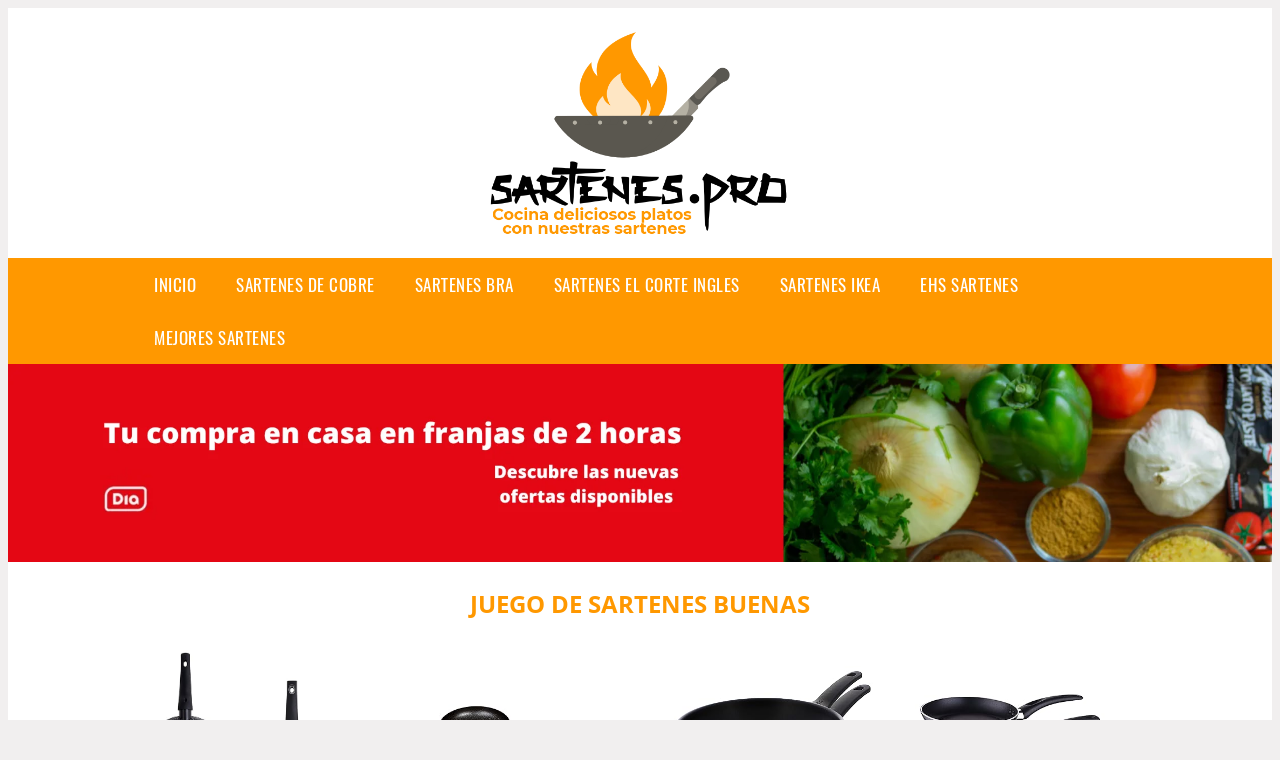

--- FILE ---
content_type: text/html; charset=UTF-8
request_url: https://www.sartenes.pro/juego-de-sartenes-buenas
body_size: 13891
content:


<!DOCTYPE HTML>
<html xmlns="https://www.w3.org/1999/xhtml"  lang="es-ES" dir="ltr">
<head>
<!-- INCLUDE HEAD -->
<!-- Google Tag Manager -->
<script>(function(w,d,s,l,i){w[l]=w[l]||[];w[l].push({'gtm.start':
new Date().getTime(),event:'gtm.js'});var f=d.getElementsByTagName(s)[0],
j=d.createElement(s),dl=l!='dataLayer'?'&l='+l:'';j.async=true;j.src=
'https://www.googletagmanager.com/gtm.js?id='+i+dl;f.parentNode.insertBefore(j,f);
})(window,document,'script','dataLayer','GTM-W38M3SJ');</script>
<!-- End Google Tag Manager -->
<meta charset="UTF-8">
<meta name="p:domain_verify" content="a4e7bbe15783a21722058323b98cd190"/>
<meta name="MobileOptimized" content="width" />
<style type="text/css"> body {background-color:#f1efef!important;}  section {margin-bottom:20px; width:100%; float:left; clear:both;}  .imagenrelacionada {width:100%; height:200px; overflow:hidden; background:#fff;}  .imagenrelacionada img {max-width:100%; max-height:100%;}  .bloque-tarjetaS6 .imagenrelacionada {height: auto;}#textaco22{width: 100%; padding: 30px 10% 0 10%; background: #fff;columns:2;} a{color:#ff9800!important;text-decoration:none!important;}  a:hover {text-decoratrion:none!important;}  .boton-segundo {background: #ff9800; border-radius: 5px 0px 5px 0px; color: #fff!important; font-weight: bold; text-transform: uppercase; padding: 10px 1%; margin: 10px 0%; width: 48%; float: left; display: block; text-align: center; font-size: 12px;} .tarjeta{background:#fff;margin:10px 0 20px 0;}.bannerito{background-position:fixed; background-attachment: fixed!important;}.bloque-tarjeta p{height: 100px;overflow: hidden;}.bloque-tarjetaS6 p{height: 100px;overflow: hidden;}.bloque-tarjeta h3{height:43px;overflow:hidden;font-size:20px;}.bloque-tarjetaS6 h3{height:40px;overflow:hidden;font-size:20px;}.bloque-tarjeta, .bloque-tarjetaS6{padding:20px 10%;max-width: 100%; overflow: hidden;} .bloque-tarjeta img{max-width: 100%; height: 100%;max-height:200px; text-align: center; margin: auto; float: none; display: block;}  .bloque-tarjetaS6 img{width: 100%; max-height: 100%; text-align: center; margin: auto; float: none; display: block;} .inicio {margin: 40px 0 30px 0;} .button-more-information {margin-top: 20px;height: 32px;text-align: left;}.button-telephone {margin-top: 20px;height: 32px;text-align: center;}.more-information {color: #fff!important;background: #ff9800;padding: 5px 10px 5px 10px;border-radius: 3px;font-family: 'Open Sans', sans-serif;font-size: 14px;font-weight: 400;text-decoration: none;letter-spacing: 0.5px;}.more-information:hover {color: #fff;background: #9e9e9e;}.telefonillo {color: #fff;background: #434ead;padding: 5px 13px 5px 13px;border-radius: 3px;font-family: 'Open Sans', sans-serif;font-size: 24px;font-weight: 600;text-transform: uppercase;text-decoration: none;letter-spacing: 0.5px;}.telefonillo:hover {color: #fff;background: #2d2d2d;}.boton-circulos {padding-top: 8px;}  .relacionadas {text-transform:uppercase; font-weight:bold; text-align:center;}  .relacionadas .x3 a {margin-bottom:10px; display:block;}  .relacionadas-f {text-transform:uppercase; font-weight:bold; text-align:center;}  .relacionadas-f .x3 a {color:#fff!important; margin-bottom:25px; display:block;}  .relacionadas-f h3 {display:none;}  .labels {background: #ff9800; color: #fff!important; padding: 10px; font-size: 10px; font-weight: bold; float: left; margin: 5px; text-transform: uppercase;}.labels:hover {background: #333;} footer {margin-top:35px; width:98%; clear:both; background:#333; text-align:center; font-family: sans-serif; padding-left:1%; padding-right:1%; padding-top:20px; padding-bottom:20px;}  footer .x3 h2 {color:#b465c1; font-family: 'Open Sans', sans-serif; text-transform: uppercase;}  footer .x3 p {color:#fff;}  .x2 {width:14.6666%; margin:0 1% 0 1%; display:block; float:left; position:relative;}  .x2 h3 {font-size:15px; font-family: 'Open Sans', sans-serif; text-transform: uppercase;}  .x2 p {font-size:12px; text-align:left!important; height:65px!important;}  .x3 h1, .x3 h2 {font-size:18px; color:#ff9800; font-family: 'Open Sans', sans-serif; text-transform: uppercase; text-align:center;}  .x3 p {font-size:14px;}  .x3 {width:23%; margin:0 1% 0 1%; display:block; float:left; position:relative;}  .s4 {width:31.333%; margin:0 1% 0 1%; display:block; float:left; position:relative;}  .s4 h1, .s4 h2 {color:#ff9800; font-family: 'Open Sans', sans-serif; text-transform: uppercase;}  .s6 {width:48%; margin:0 1% 0 1%; display:block; float:left; position:relative;}  .s6 h2 {background: #ff9800; color: #fff; margin: 0; padding: 10px; text-align: center; font-family: 'Open Sans', sans-serif; text-transform: uppercase;}  .s6 h2 a {color: #fff; cursor: default;}  .s9 {width:73%; margin:0 1% 0 1%; display:block; float:left; position:relative;}  .s9 h2 {color:#ff9800; font-family: 'Open Sans', sans-serif; text-transform: uppercase;} .textaco{columns:2;} .tituloentrada {color:#ff9800; font-family: 'Open Sans', sans-serif; margin:20px 0 0 0; text-transform: uppercase; padding-bottom:30px; text-align: center; font-size: 1.5em;}  .s12 {width:100%; margin:0 0 0 0; display:block; float:left; position:relative;}  .s12 p{padding: 0 5px;text-align:justify;}  .parrafitos {height: 50px; overflow: hidden;}  .parrafitos-footer {height: 50px; overflow: hidden; color:#fff!important;}  .sbanner {width:100%; padding:20px 0 20px 0; margin:auto; display:block; float:left; position:relative; background: #ff9800 url(https://www.sartenes.pro/img/fondo-chulo.png); text-align:center;}  .sbanner h2 {color:#fff; font-size:35px; margin-bottom:0; font-family: 'Open Sans', sans-serif; text-transform: uppercase;}  .sbanner h3 {color:#fff; font-size:30px; font-weight:100; margin-top:0; font-family: 'Open Sans', sans-serif; font-weight:light; text-transform: uppercase;}  .img-peq {width:100%; max-width:320px; height:200px; overflow:hidden; display:block;}  .img-peq img {max-width:100%; max-height:100%;}  .img-peqx {margin-top:15px; width:100%; max-width:320px; height:170px;}  .img-peqx img {width:100%;}  .img-enanas {width:100%; max-width:200px; height:200px;}  .img-enanas img {width:100%;}  .img-entrada {width:100%; max-width:900px; height:400px;}  .img-entrada img {width:100%;}  .img-peq-cuadrada {width:100%; max-width:320px; height:320px;}  .img-peq-cuadrada img {width:100%;}  .img-med {width:100%; max-width:450px; height:250px;}  .img-med img {width:100%;}  .img-peq-alargada {width:100%; max-width:640px; height:320px;}  .img-peq-alargada img {width:100%;}  .img-peq2 {margin-top:15px; display:none; width:100%; max-width:320px; height:170px; background-size: 100% auto;}  .img-peq2 img {width:100%;}  .video {width:100%; max-width:600px; height:auto;}  .video img {width:100%;}  .containerere {width:100%; height:auto; margin:auto; background:#fff; margin-top:0; font-family: 'Open Sans', sans-serif;}  .info {color:#fff!important; background:#ff9800!important;}  .info:hover {background:#c58421!important;}  .boton-centro {color:#fff; font-weight:bold; text-transform:uppercase; padding:10px 1%; margin:10px auto; width: 36%; display: block;text-align:center;border-radius:4px; background:#333; font-size:14px;}  .boton-rel {width:100%!important; color:#fff; font-weight:bold; text-transform:uppercase; padding:10px 1%; margin:10px 1%; float: left; display: block;text-align:center;border-radius:4px; background:#ff9800; font-size:12px;}  .boton {color:#fff; font-weight:bold; text-transform:uppercase; padding:10px 1%; margin:10px 1%; width: 46%; float: left; display: block;text-align:center;border-radius:4px; background:#fff; font-size:12px;}  .boton img {width:80%;}  .boton2 {color:#fff!important; font-weight:bold; text-transform:uppercase; padding:10px 1%; margin:10px 1%; width: 98%; float: left; display: block;text-align:center;border-radius:4px; background:#ff9800; font-size:14px;}  .content {width:90%; margin:auto; clear:both;}  .elh1 {padding:9px; font-size:18px; color:#fff!important; background: #c58421 url(https://www.sartenes.pro/img/fondo-chulo.png); text-align:center; margin:0; text-transform:uppercase; font-weight:900;}  header {width:100%;}  .logotipo {width:100%; margin-left:auto; margin-right:auto;text-align:center; height:250px;}  .logotipo img {top:10px; position:relative; max-height:280px;}  .telefono img {float:right; margin-right:1%; top:20px; position:relative;}  .telefono {margin-left:1%; margin-right:1%; width:48%; float:left; height:130px; margin-top:10px;}  @media only screen and (max-width:1330px) {.x2 {width:23%;} }  @media only screen and (max-width:920px) {.x2, .x3 {width:48%;}  .textaco{columns:1;}}  @media only screen and (max-width:520px) {.inicio {margin:auto!important;float:none;} #textaco22 {columns:1;}  .slider {display:none;}  .textaco{columns:1;} .x2 {width:98%;}  .x3 p {font-size:16px;}  .x3 h1, .x3 h2 {font-size:25px;}  .x3 {width:98%;}  .x3 .img-peqx {display:none;}  .x3 .img-peq2 {display:block;}  .s4 {width:98%;}  .s6 {width:98%;}  .s9 {width:98%;}  .telefono {width:98%; height:auto; float:none; text-align:center; margin:auto; margin-top:1%;}  .logotipo {width:98%; height:auto; float:none; text-align:center; margin:auto; margin-top:1%;}  .telefono img {float:none; margin-right:0; top:15px;}  .logotipo img {width:100%; float:none; margin-left:0; top:15px;} }   .slider {width: 100%; margin: auto; overflow: hidden;}  .slider ul {display: flex; padding: 0; width: 400%; margin-top:0; animation: cambio 20s infinite alternate linear;}  .slider li {width: 100%; list-style: none;}  .slider img {width: 100%;}  @keyframes cambio {0% {margin-left: 0;} 20% {margin-left: 0;} 25% {margin-left: -100%;} 45% {margin-left: -100%;} 50% {margin-left: -200%;} 70% {margin-left: -200%;} 75% {margin-left: -300%;} 100% {margin-left: -300%;}} .redondos{width:100%;}.redondos a{margin-top:-5px;}.carrito, .compartir-f{float:right;width:23px;height:23px;margin-left:5px;}.carrito:hover, .compartir-f:hover{float:right;opacity:0.8;}.carrito img, .compartir-f img{width:100%;}.puntuacion{color:#333;font-weight:bold;float:left;margin:5px 0 0 5px;}.compartir{float:left;}.e1{float:left;}.estrellitas{width:100%;font-size:13px;font-weight:bold;float:left;color:#222; padding: 5px 0;}</style><meta content='MADRID SPAIN' name='Geography'/><meta NAME='city' content='MADRID'/><meta content='SPAIN' name='country'/><meta NAME='Language' content='es'/><link rel="alternate" type="application/rss+xml" href="https://www.sartenes.pro/atom.xml"><script type="application/ld+json"> {"@context": "https://schema.org", "@type": "Breadcrumb", "@title": "Consulta On-line: ***** (5/5)", "@url": "www.www.sartenes.pro/"}</script><script type="application/ld+json"> {"@context": "https://schema.org", "@type": "BreadcrumbList", "itemListElement": [ {"@type": "ListItem", "position": 1, "item": {"@id": "https://www.www.sartenes.pro/", "name": "✅ ✅ LAS MEJORES OFERTAS ✅ ✅", "image": "https://www.www.sartenes.pro/img/logotipo.gif"} } , {"@type": "ListItem", "position": 2, "item": {"@id": "https://www.www.sartenes.pro/", "name": "✅ ✅ LAS MEJORES OFERTAS ✅ ✅", "image": "https://www.www.sartenes.pro/img/logotipo.gif"} } , {"@type": "ListItem", "position": 3, "item": {"@id": "https://www.www.sartenes.pro/", "name": "✅ ✅ LAS MEJORES OFERTAS ✅ ✅", "image": "https://www.www.sartenes.pro/img/logotipo.gif"} } , {"@type": "ListItem", "position": 4, "item": {"@id": "https://www.www.sartenes.pro/", "name": "✅ ✅ LAS MEJORES OFERTAS ✅ ✅", "image": "https://www.www.sartenes.pro/img/logotipo.gif"} } ]}</script><style>  @font-face {font-family: 'Open Sans'; font-style: normal; font-weight: 300; src: local('Open Sans Light'), local('OpenSans-Light'), url(https://fonts.gstatic.com/s/opensans/v13/DXI1ORHCpsQm3Vp6mXoaTT0LW-43aMEzIO6XUTLjad8.woff2) format('woff2'); unicode-range: U+0100-024F, U+1E00-1EFF, U+20A0-20AB, U+20AD-20CF, U+2C60-2C7F, U+A720-A7FF;}   @font-face {font-family: 'Open Sans'; font-style: normal; font-weight: 300; src: local('Open Sans Light'), local('OpenSans-Light'), url(https://fonts.gstatic.com/s/opensans/v13/DXI1ORHCpsQm3Vp6mXoaTegdm0LZdjqr5-oayXSOefg.woff2) format('woff2'); unicode-range: U+0000-00FF, U+0131, U+0152-0153, U+02C6, U+02DA, U+02DC, U+2000-206F, U+2074, U+20AC, U+2212, U+2215;}   @font-face {font-family: 'Open Sans'; font-style: normal; font-weight: 400; src: local('Open Sans'), local('OpenSans'), url(https://fonts.gstatic.com/s/opensans/v13/u-WUoqrET9fUeobQW7jkRRJtnKITppOI_IvcXXDNrsc.woff2) format('woff2'); unicode-range: U+0100-024F, U+1E00-1EFF, U+20A0-20AB, U+20AD-20CF, U+2C60-2C7F, U+A720-A7FF;}   @font-face {font-family: 'Open Sans'; font-style: normal; font-weight: 400; src: local('Open Sans'), local('OpenSans'), url(https://fonts.gstatic.com/s/opensans/v13/cJZKeOuBrn4kERxqtaUH3VtXRa8TVwTICgirnJhmVJw.woff2) format('woff2'); unicode-range: U+0000-00FF, U+0131, U+0152-0153, U+02C6, U+02DA, U+02DC, U+2000-206F, U+2074, U+20AC, U+2212, U+2215;}   @font-face {font-family: 'Open Sans'; font-style: normal; font-weight: 700; src: local('Open Sans Bold'), local('OpenSans-Bold'), url(https://fonts.gstatic.com/s/opensans/v13/k3k702ZOKiLJc3WVjuplzD0LW-43aMEzIO6XUTLjad8.woff2) format('woff2'); unicode-range: U+0100-024F, U+1E00-1EFF, U+20A0-20AB, U+20AD-20CF, U+2C60-2C7F, U+A720-A7FF;}   @font-face {font-family: 'Open Sans'; font-style: normal; font-weight: 700; src: local('Open Sans Bold'), local('OpenSans-Bold'), url(https://fonts.gstatic.com/s/opensans/v13/k3k702ZOKiLJc3WVjuplzOgdm0LZdjqr5-oayXSOefg.woff2) format('woff2'); unicode-range: U+0000-00FF, U+0131, U+0152-0153, U+02C6, U+02DA, U+02DC, U+2000-206F, U+2074, U+20AC, U+2212, U+2215;}   @font-face {font-family: 'Open Sans'; font-style: normal; font-weight: 800; src: local('Open Sans Extrabold'), local('OpenSans-Extrabold'), url(https://fonts.gstatic.com/s/opensans/v13/EInbV5DfGHOiMmvb1Xr-hj0LW-43aMEzIO6XUTLjad8.woff2) format('woff2'); unicode-range: U+0100-024F, U+1E00-1EFF, U+20A0-20AB, U+20AD-20CF, U+2C60-2C7F, U+A720-A7FF;}   @font-face {font-family: 'Open Sans'; font-style: normal; font-weight: 800; src: local('Open Sans Extrabold'), local('OpenSans-Extrabold'), url(https://fonts.gstatic.com/s/opensans/v13/EInbV5DfGHOiMmvb1Xr-hugdm0LZdjqr5-oayXSOefg.woff2) format('woff2'); unicode-range: U+0000-00FF, U+0131, U+0152-0153, U+02C6, U+02DA, U+02DC, U+2000-206F, U+2074, U+20AC, U+2212, U+2215;}   @font-face {font-family: 'Open Sans'; font-style: italic; font-weight: 400; src: local('Open Sans Italic'), local('OpenSans-Italic'), url(https://fonts.gstatic.com/s/opensans/v13/xjAJXh38I15wypJXxuGMBiYE0-AqJ3nfInTTiDXDjU4.woff2) format('woff2'); unicode-range: U+0100-024F, U+1E00-1EFF, U+20A0-20AB, U+20AD-20CF, U+2C60-2C7F, U+A720-A7FF;}   @font-face {font-family: 'Open Sans'; font-style: italic; font-weight: 400; src: local('Open Sans Italic'), local('OpenSans-Italic'), url(https://fonts.gstatic.com/s/opensans/v13/xjAJXh38I15wypJXxuGMBo4P5ICox8Kq3LLUNMylGO4.woff2) format('woff2'); unicode-range: U+0000-00FF, U+0131, U+0152-0153, U+02C6, U+02DA, U+02DC, U+2000-206F, U+2074, U+20AC, U+2212, U+2215;}  @font-face {font-family: 'Oswald'; font-style: normal; font-weight: 300; src: local('Oswald Light'), local('Oswald-Light'), url(https://fonts.gstatic.com/s/oswald/v13/l1cOQ90roY9yC7voEhngDBJtnKITppOI_IvcXXDNrsc.woff2) format('woff2'); unicode-range: U+0100-024F, U+1E00-1EFF, U+20A0-20AB, U+20AD-20CF, U+2C60-2C7F, U+A720-A7FF;}@font-face {font-family: 'Oswald'; font-style: normal; font-weight: 300; src: local('Oswald Light'), local('Oswald-Light'), url(https://fonts.gstatic.com/s/oswald/v13/HqHm7BVC_nzzTui2lzQTDVtXRa8TVwTICgirnJhmVJw.woff2) format('woff2'); unicode-range: U+0000-00FF, U+0131, U+0152-0153, U+02C6, U+02DA, U+02DC, U+2000-206F, U+2074, U+20AC, U+2212, U+2215;}@font-face {font-family: 'Oswald'; font-style: normal; font-weight: 400; src: local('Oswald Regular'), local('Oswald-Regular'), url(https://fonts.gstatic.com/s/oswald/v13/yg0glPPxXUISnKUejCX4qfesZW2xOQ-xsNqO47m55DA.woff2) format('woff2'); unicode-range: U+0100-024F, U+1E00-1EFF, U+20A0-20AB, U+20AD-20CF, U+2C60-2C7F, U+A720-A7FF;}@font-face {font-family: 'Oswald'; font-style: normal; font-weight: 400; src: local('Oswald Regular'), local('Oswald-Regular'), url(https://fonts.gstatic.com/s/oswald/v13/pEobIV_lL25TKBpqVI_a2w.woff2) format('woff2'); unicode-range: U+0000-00FF, U+0131, U+0152-0153, U+02C6, U+02DA, U+02DC, U+2000-206F, U+2074, U+20AC, U+2212, U+2215;}@font-face {font-family: 'Oswald'; font-style: normal; font-weight: 600; src: local('Oswald SemiBold'), local('Oswald-SemiBold'), url(https://fonts.gstatic.com/s/oswald/v13/FVV1uRqs2-G7nbyX6T7UGRJtnKITppOI_IvcXXDNrsc.woff2) format('woff2'); unicode-range: U+0100-024F, U+1E00-1EFF, U+20A0-20AB, U+20AD-20CF, U+2C60-2C7F, U+A720-A7FF;}@font-face {font-family: 'Oswald'; font-style: normal; font-weight: 600; src: local('Oswald SemiBold'), local('Oswald-SemiBold'), url(https://fonts.gstatic.com/s/oswald/v13/y5-5zezrZlJHkmIVxRH3BVtXRa8TVwTICgirnJhmVJw.woff2) format('woff2'); unicode-range: U+0000-00FF, U+0131, U+0152-0153, U+02C6, U+02DA, U+02DC, U+2000-206F, U+2074, U+20AC, U+2212, U+2215;}@font-face {font-family: 'Oswald'; font-style: normal; font-weight: 700; src: local('Oswald Bold'), local('Oswald-Bold'), url(https://fonts.gstatic.com/s/oswald/v13/dI-qzxlKVQA6TUC5RKSb3xJtnKITppOI_IvcXXDNrsc.woff2) format('woff2'); unicode-range: U+0100-024F, U+1E00-1EFF, U+20A0-20AB, U+20AD-20CF, U+2C60-2C7F, U+A720-A7FF;}@font-face {font-family: 'Oswald'; font-style: normal; font-weight: 700; src: local('Oswald Bold'), local('Oswald-Bold'), url(https://fonts.gstatic.com/s/oswald/v13/bH7276GfdCjMjApa_dkG6VtXRa8TVwTICgirnJhmVJw.woff2) format('woff2'); unicode-range: U+0000-00FF, U+0131, U+0152-0153, U+02C6, U+02DA, U+02DC, U+2000-206F, U+2074, U+20AC, U+2212, U+2215;}</style><link rel="shortcut icon" href="/img/favicon.ico"><meta name="viewport" content="width=device-width, initial-scale=1, maximum-scale=1"><title>Juego de sartenes buenas | Sartenes</title><meta name="title" content="Juego de sartenes buenas" /><meta name="description" content="Juego de sartenes buenas" /><meta name="keywords" content="Juego de sartenes buenas" /><meta name="twitter:card" value="summary"><meta property="og:title" content="Juego de sartenes buenas" /><meta property="og:type" content="article" /><meta property="og:url" content="http://" /><meta property="og:image" content="https://images-na.ssl-images-amazon.com/images/I/81BsCGyuugL._SX569_.jpg" /><meta property="og:description" content="Juego de sartenes buenas" /></head><body><noscript><iframe src="https://www.googletagmanager.com/ns.html?id=GTM-W38M3SJ"height="0" width="0" style="display:none;visibility:hidden"></iframe></noscript><div class="containerere"><header> <div class="logotipo"><a href="/" title="Inicio"><img alt="Logotipo" src="/img/logotipo1" /></a></div></header><nav><label for="drop" class="toggle-main"></label><input type="checkbox" id="drop" /><ul class="menu"> <li class="firstitem"><a href="https://www.sartenes.pro/">Inicio</a></li><li><a href='/sartenes-de-cobre' title='sartenes de cobre'>sartenes de cobre</a></li><li><a href='/sartenes-bra' title='sartenes bra'>sartenes bra</a></li><li><a href='/sartenes-el-corte-ingles' title='sartenes el corte ingles'>sartenes el corte ingles</a></li><li><a href='/sartenes-ikea' title='sartenes ikea'>sartenes ikea</a></li><li><a href='/ehs-sartenes' title='ehs sartenes'>ehs sartenes</a></li><li><a href='/mejores-sartenes' title='mejores sartenes'>mejores sartenes</a></li></ul></nav><a href="https://amzn.to/3tx4xhW" class="bannerProducto"> <img src="./img/banner-dia.webp" alt="¡Pincha en el banner!" title="¡Pincha en el banner!" /></a><a href="https://amzn.to/3tx4xhW" class="bannerProductom"> <img src="./img/banner-dia-m.webp" alt="¡Pincha en el banner!" title="¡Pincha en el banner!" /></a><style>  .toggle, [id^=drop] {display: none;}  .toggle-main, [id^=drop] {display: none;}  .menu {padding: 0 10%;}  nav {margin: 0; padding: 0; background-color: #ff9800; }  nav:after {content: ""; display: table; clear: both;}  nav ul {padding: 0; margin: 0; list-style: none; position: relative;}  nav ul li {margin: 0px; display: inline-block; float: left; background-color: #ff9800;  font-family: 'Oswald', sans-serif; text-transform: uppercase; font-size: 16px; letter-spacing: 0.5px; font-weight: 400;}  nav a {display: block; padding: 14px 20px; color: #fff!important;  font-size: 17px; text-decoration: none; text-align:left;}  nav a:hover {background-color: #c58421; }  nav ul ul {display: none; position: absolute; z-index: 9999;}  nav ul li:hover > ul {display: inherit;}  nav ul ul li {width: 250px; float: none; display: list-item; position: relative;}  nav ul ul ul li {position: relative; top: -60px; left: 170px;}  li > a:after {content: ' +';}  li > a:only-child:after {content: '';}   @media all and (max-width: 768px) {nav {margin: 15px 0 0 0;}  .toggle + a, .menu {display: none; padding: 0px!important;}  .toggle-main + a, .menu {display: none; padding: 0px!important;}  .toggle {display: block; background-color: #ff9800; padding: 14px 20px; color: #FFF; font-size: 17px; text-decoration: none; border: none; cursor: pointer;}  .toggle-main {display: block; background-color: #ff9800!important; padding: 14px 30px; color: #ffffff; min-height:20px; font-family: 'Oswald', sans-serif; letter-spacing: 0.5px; text-transform: uppercase; font-size: 18px; font-weight: 400; text-decoration: none; border: none; background: url(https://www.sartenes.pro/img/menu-icon.png) no-repeat; background-position: left; cursor: pointer; margin-left: 15px;}  .toggle:hover {background-color: #c58421;}  [id^=drop]:checked + ul {display: block;}  nav ul li {display: block; width: 100%;}  nav ul ul .toggle, nav ul ul a {padding: 0 40px;}  nav ul ul ul a {padding: 0 80px;}  nav a:hover, nav ul ul ul a {background-color: #c58421;}  nav ul li ul li .toggle, nav ul ul a, nav ul ul ul a {padding: 14px 20px; color: #FFF; font-size: 17px; background-color: #212121;}  nav ul ul {float: none; position: static; color: #fff;}  nav ul ul li:hover > ul, nav ul li:hover > ul {display: none;}  nav ul ul li {display: block; width: 100%;}  nav ul ul ul li {position: static;} }  @media all and (max-width: 330px) {nav ul li {display: block; width: 94%;} }     .hvr-rectangle-menu {display: inline-block; vertical-align: middle; -webkit-transform: translateZ(0); transform: translateZ(0); -webkit-backface-visibility: hidden; backface-visibility: hidden; -moz-osx-font-smoothing: grayscale; position: relative; -webkit-transition-property: color; transition-property: color; -webkit-transition-duration: 0.3s; transition-duration: 0.3s; width: 100%; padding: 20px 0 17px 0; font-family: 'Oswald', sans-serif; text-transform: uppercase; color: #004a90!important; font-size: 14px; letter-spacing: 2px; text-align: left; text-decoration: none; margin-bottom: 10px;}  div.effects-buttons a.hvr-rectangle-menu:nth-child(odd) {background:#eee;}  div.effects-buttons a.hvr-rectangle-menu:nth-child(even) {background: #ddd;}  .hvr-rectangle-menu:before {content: ""; position: absolute; z-index: -1; top: 0; left: 0; right: 0; bottom: 0; background: #bbb; -webkit-transform: scale(0); transform: scale(0); -webkit-transition-property: transform; transition-property: transform; -webkit-transition-duration: 0.3s; transition-duration: 0.3s; -webkit-transition-timing-function: ease-out; transition-timing-function: ease-out;}  .hvr-rectangle-menu:hover, .hvr-rectangle-menu:focus, .hvr-rectangle-menu:active {color: #004a90!important;}  .hvr-rectangle-menu:hover:before, .hvr-rectangle-menu:focus:before, .hvr-rectangle-menu:active:before {-webkit-transform: scale(1); transform: scale(1);}   .hvr-rectangle-menu div {margin-left:20px; display:block;}  .bannerProducto, .bannerProductom {width: 100%;} .bannerProducto img {width: 100%; height: 100%; object-fit: cover;}.bannerProductom img {width: 100%; height: 100%; object-fit: cover;}.bannerProductom {display:none!important;}@media only screen and (max-width: 800px) {.bannerProducto {display:none!important;} .bannerProductom {display:block!important;} }</style><div class="content"><h1 class="tituloentrada">Juego de sartenes buenas</h1><section class="posts-section"><div class="s12"> <div class="content">  <section id="main-results-section"> <div class="x2"> <a class="img-peq" href="https://www.amazon.es/Magefesa-Roka-antiadherente-lavavajillas-vitroceramica/dp/B077HRQWVK?tag=damysus-21" title="Magefesa Roka - Set Juego 3 Sartenes 20-24-28 cm aluminio, inducción, antiadherente piedra libre de PFOA, limpieza lavavajillas apta para todas las cocinas, ..." target="_blank" rel="nofollow external"><img alt="Magefesa Roka - Set Juego 3 Sartenes 20-24-28 cm aluminio, inducción, antiadherente piedra libre de PFOA, limpieza lavavajillas apta para todas las cocinas, ..." src="https://images-na.ssl-images-amazon.com/images/I/81BsCGyuugL._SX569_.jpg"/></a> <a class="boton" rel="external nofollow" href="https://www.amazon.es/Magefesa-Roka-antiadherente-lavavajillas-vitroceramica/dp/B077HRQWVK?tag=damysus-21" target="_blank"><img src="img/amazon.gif"/></a> <a class="boton-segundo" rel="external nofollow" target="_blank" href="https://www.amazon.es/Magefesa-Roka-antiadherente-lavavajillas-vitroceramica/dp/B077HRQWVK?tag=damysus-21">Comprar</a> <div class="estrellitas"> <div class="redondos"> <span class="compartir">Compartir:</span> <a href="whatsapp://send?text=https://www.amazon.es/Magefesa-Roka-antiadherente-lavavajillas-vitroceramica/dp/B077HRQWVK?tag=damysus-21" class="compartir-f" target="_blank"><img src="img/icono-whatsapp.gif"/></a> <a href="https://www.twitter.com/share?url=https://www.amazon.es/Magefesa-Roka-antiadherente-lavavajillas-vitroceramica/dp/B077HRQWVK?tag=damysus-21" class="compartir-f" target="_blank"><img src="img/icono-twitter.gif"/></a> <a href="https://www.facebook.com/sharer.php?u=https://www.amazon.es/Magefesa-Roka-antiadherente-lavavajillas-vitroceramica/dp/B077HRQWVK?tag=damysus-21" class="compartir-f" target="_blank"><img src="img/icono-facebook.gif"/></a></div> </div> <p class="parrafitos">Magefesa Roka - Set Juego 3 Sartenes 20-24-28 cm aluminio, inducción, antiadherente piedra libre de PFOA, limpieza lavavajillas apta para todas las cocinas, ...</p></div><div class="x2"> <a class="img-peq" href="https://www.amazon.es/Amazonbasics-Stick-Induction-Frying-24cm/dp/B07CN97BHY?tag=damysus-21" title="Amazonbasics - Juego de sartenes de inducción antiadherente, 24 y 28 cm: Amazon.es: Hogar" target="_blank" rel="nofollow external"><img alt="Amazonbasics - Juego de sartenes de inducción antiadherente, 24 y 28 cm: Amazon.es: Hogar" src="https://images-na.ssl-images-amazon.com/images/I/81EMXr4Cz3L._SY355_.jpg"/></a> <a class="boton" rel="external nofollow" href="https://www.amazon.es/Amazonbasics-Stick-Induction-Frying-24cm/dp/B07CN97BHY?tag=damysus-21" target="_blank"><img src="img/amazon.gif"/></a> <a class="boton-segundo" rel="external nofollow" target="_blank" href="https://www.amazon.es/Amazonbasics-Stick-Induction-Frying-24cm/dp/B07CN97BHY?tag=damysus-21">Comprar</a> <div class="estrellitas"> <div class="redondos"> <span class="compartir">Compartir:</span> <a href="whatsapp://send?text=https://www.amazon.es/Amazonbasics-Stick-Induction-Frying-24cm/dp/B07CN97BHY?tag=damysus-21" class="compartir-f" target="_blank"><img src="img/icono-whatsapp.gif"/></a> <a href="https://www.twitter.com/share?url=https://www.amazon.es/Amazonbasics-Stick-Induction-Frying-24cm/dp/B07CN97BHY?tag=damysus-21" class="compartir-f" target="_blank"><img src="img/icono-twitter.gif"/></a> <a href="https://www.facebook.com/sharer.php?u=https://www.amazon.es/Amazonbasics-Stick-Induction-Frying-24cm/dp/B07CN97BHY?tag=damysus-21" class="compartir-f" target="_blank"><img src="img/icono-facebook.gif"/></a></div> </div> <p class="parrafitos">Amazonbasics - Juego de sartenes de inducción antiadherente, 24 y 28 cm: Amazon.es: Hogar</p></div><div class="x2"> <a class="img-peq" href="https://www.amazon.es/WMF-Pan-Profesional-Seleccionar-Pfannenset/dp/B019WBGI9Y?tag=damysus-21" title="WMF Juego de sartenes, Acero Inoxidable, Gris, 24 y 28 cm" target="_blank" rel="nofollow external"><img alt="WMF Juego de sartenes, Acero Inoxidable, Gris, 24 y 28 cm" src="https://images-na.ssl-images-amazon.com/images/I/610hLKboETL._SX466_.jpg"/></a> <a class="boton" rel="external nofollow" href="https://www.amazon.es/WMF-Pan-Profesional-Seleccionar-Pfannenset/dp/B019WBGI9Y?tag=damysus-21" target="_blank"><img src="img/amazon.gif"/></a> <a class="boton-segundo" rel="external nofollow" target="_blank" href="https://www.amazon.es/WMF-Pan-Profesional-Seleccionar-Pfannenset/dp/B019WBGI9Y?tag=damysus-21">Comprar</a> <div class="estrellitas"> <div class="redondos"> <span class="compartir">Compartir:</span> <a href="whatsapp://send?text=https://www.amazon.es/WMF-Pan-Profesional-Seleccionar-Pfannenset/dp/B019WBGI9Y?tag=damysus-21" class="compartir-f" target="_blank"><img src="img/icono-whatsapp.gif"/></a> <a href="https://www.twitter.com/share?url=https://www.amazon.es/WMF-Pan-Profesional-Seleccionar-Pfannenset/dp/B019WBGI9Y?tag=damysus-21" class="compartir-f" target="_blank"><img src="img/icono-twitter.gif"/></a> <a href="https://www.facebook.com/sharer.php?u=https://www.amazon.es/WMF-Pan-Profesional-Seleccionar-Pfannenset/dp/B019WBGI9Y?tag=damysus-21" class="compartir-f" target="_blank"><img src="img/icono-facebook.gif"/></a></div> </div> <p class="parrafitos">WMF Juego de sartenes, Acero Inoxidable, Gris, 24 y 28 cm</p></div><div class="x2"> <a class="img-peq" href="https://www.amazon.es/COOKSMARK%C2%AE-Econ%C3%B3mico-Sartenes-Antiadherentes-lavavajillas/dp/B01IODPHVG?tag=damysus-21" title="COOKSMARK® Juego Económico de 3 Sartenes Antiadherentes Juego Sartenes de Aluminio de 20cm 26 cm 30 cm Negro sin PFOA Apta para lavavajillas: Amazon.es: ..." target="_blank" rel="nofollow external"><img alt="COOKSMARK® Juego Económico de 3 Sartenes Antiadherentes Juego Sartenes de Aluminio de 20cm 26 cm 30 cm Negro sin PFOA Apta para lavavajillas: Amazon.es: ..." src="https://images-na.ssl-images-amazon.com/images/I/71Pi1ZpzGyL._SY355_.jpg"/></a> <a class="boton" rel="external nofollow" href="https://www.amazon.es/COOKSMARK%C2%AE-Econ%C3%B3mico-Sartenes-Antiadherentes-lavavajillas/dp/B01IODPHVG?tag=damysus-21" target="_blank"><img src="img/amazon.gif"/></a> <a class="boton-segundo" rel="external nofollow" target="_blank" href="https://www.amazon.es/COOKSMARK%C2%AE-Econ%C3%B3mico-Sartenes-Antiadherentes-lavavajillas/dp/B01IODPHVG?tag=damysus-21">Comprar</a> <div class="estrellitas"> <div class="redondos"> <span class="compartir">Compartir:</span> <a href="whatsapp://send?text=https://www.amazon.es/COOKSMARK%C2%AE-Econ%C3%B3mico-Sartenes-Antiadherentes-lavavajillas/dp/B01IODPHVG?tag=damysus-21" class="compartir-f" target="_blank"><img src="img/icono-whatsapp.gif"/></a> <a href="https://www.twitter.com/share?url=https://www.amazon.es/COOKSMARK%C2%AE-Econ%C3%B3mico-Sartenes-Antiadherentes-lavavajillas/dp/B01IODPHVG?tag=damysus-21" class="compartir-f" target="_blank"><img src="img/icono-twitter.gif"/></a> <a href="https://www.facebook.com/sharer.php?u=https://www.amazon.es/COOKSMARK%C2%AE-Econ%C3%B3mico-Sartenes-Antiadherentes-lavavajillas/dp/B01IODPHVG?tag=damysus-21" class="compartir-f" target="_blank"><img src="img/icono-facebook.gif"/></a></div> </div> <p class="parrafitos">COOKSMARK® Juego Económico de 3 Sartenes Antiadherentes Juego Sartenes de Aluminio de 20cm 26 cm 30 cm Negro sin PFOA Apta para lavavajillas: Amazon.es: ...</p></div><div class="x2"> <a class="img-peq" href="https://www.amazon.es/COOKSMARK-Antiadherentes-Cacerolas-Utensilios-Lavavajillas/dp/B01MZCHE1I?tag=damysus-21" title="COOKSMARK Lovepan Juego de Ollas y Sartenes Antiadherentes Batería de Cocina de Aluminio Juego de Cacerolas" target="_blank" rel="nofollow external"><img alt="COOKSMARK Lovepan Juego de Ollas y Sartenes Antiadherentes Batería de Cocina de Aluminio Juego de Cacerolas" src="https://images-na.ssl-images-amazon.com/images/I/81SAD1RwdwL._SY355_.jpg"/></a> <a class="boton" rel="external nofollow" href="https://www.amazon.es/COOKSMARK-Antiadherentes-Cacerolas-Utensilios-Lavavajillas/dp/B01MZCHE1I?tag=damysus-21" target="_blank"><img src="img/amazon.gif"/></a> <a class="boton-segundo" rel="external nofollow" target="_blank" href="https://www.amazon.es/COOKSMARK-Antiadherentes-Cacerolas-Utensilios-Lavavajillas/dp/B01MZCHE1I?tag=damysus-21">Comprar</a> <div class="estrellitas"> <div class="redondos"> <span class="compartir">Compartir:</span> <a href="whatsapp://send?text=https://www.amazon.es/COOKSMARK-Antiadherentes-Cacerolas-Utensilios-Lavavajillas/dp/B01MZCHE1I?tag=damysus-21" class="compartir-f" target="_blank"><img src="img/icono-whatsapp.gif"/></a> <a href="https://www.twitter.com/share?url=https://www.amazon.es/COOKSMARK-Antiadherentes-Cacerolas-Utensilios-Lavavajillas/dp/B01MZCHE1I?tag=damysus-21" class="compartir-f" target="_blank"><img src="img/icono-twitter.gif"/></a> <a href="https://www.facebook.com/sharer.php?u=https://www.amazon.es/COOKSMARK-Antiadherentes-Cacerolas-Utensilios-Lavavajillas/dp/B01MZCHE1I?tag=damysus-21" class="compartir-f" target="_blank"><img src="img/icono-facebook.gif"/></a></div> </div> <p class="parrafitos">COOKSMARK Lovepan Juego de Ollas y Sartenes Antiadherentes Batería de Cocina de Aluminio Juego de Cacerolas</p></div><div class="x2"> <a class="img-peq" href="https://www.amazon.es/COOKSMARK%C2%AE-Inducci%C3%B3n-Antiadherente-Universal-Lavavajillas/dp/B01INFX424?tag=damysus-21" title="COOKSMARK® Faraday Juego de 3 Sartenes Inducción de 20 24 28cm Sartén Antiadherente Cocina con" target="_blank" rel="nofollow external"><img alt="COOKSMARK® Faraday Juego de 3 Sartenes Inducción de 20 24 28cm Sartén Antiadherente Cocina con" src="https://images-na.ssl-images-amazon.com/images/I/71TBtB1xEQL._SX466_.jpg"/></a> <a class="boton" rel="external nofollow" href="https://www.amazon.es/COOKSMARK%C2%AE-Inducci%C3%B3n-Antiadherente-Universal-Lavavajillas/dp/B01INFX424?tag=damysus-21" target="_blank"><img src="img/amazon.gif"/></a> <a class="boton-segundo" rel="external nofollow" target="_blank" href="https://www.amazon.es/COOKSMARK%C2%AE-Inducci%C3%B3n-Antiadherente-Universal-Lavavajillas/dp/B01INFX424?tag=damysus-21">Comprar</a> <div class="estrellitas"> <div class="redondos"> <span class="compartir">Compartir:</span> <a href="whatsapp://send?text=https://www.amazon.es/COOKSMARK%C2%AE-Inducci%C3%B3n-Antiadherente-Universal-Lavavajillas/dp/B01INFX424?tag=damysus-21" class="compartir-f" target="_blank"><img src="img/icono-whatsapp.gif"/></a> <a href="https://www.twitter.com/share?url=https://www.amazon.es/COOKSMARK%C2%AE-Inducci%C3%B3n-Antiadherente-Universal-Lavavajillas/dp/B01INFX424?tag=damysus-21" class="compartir-f" target="_blank"><img src="img/icono-twitter.gif"/></a> <a href="https://www.facebook.com/sharer.php?u=https://www.amazon.es/COOKSMARK%C2%AE-Inducci%C3%B3n-Antiadherente-Universal-Lavavajillas/dp/B01INFX424?tag=damysus-21" class="compartir-f" target="_blank"><img src="img/icono-facebook.gif"/></a></div> </div> <p class="parrafitos">COOKSMARK® Faraday Juego de 3 Sartenes Inducción de 20 24 28cm Sartén Antiadherente Cocina con</p></div><div class="x2"> <a class="img-peq" href="https://www.amazon.es/revestimiento-resistente-100-antiadherente-pulido-Bater%C3%ADa-26-cm-Sart%C3%A9n/dp/B073P6RKQZ?tag=damysus-21" title="Original Chef Copper Plus - Juego 3 sartenes de cobre súper resistentes! Diámetro 18/" target="_blank" rel="nofollow external"><img alt="Original Chef Copper Plus - Juego 3 sartenes de cobre súper resistentes! Diámetro 18/" src="https://images-na.ssl-images-amazon.com/images/I/61DFW9eeNnL._SX466_.jpg"/></a> <a class="boton" rel="external nofollow" href="https://www.amazon.es/revestimiento-resistente-100-antiadherente-pulido-Bater%C3%ADa-26-cm-Sart%C3%A9n/dp/B073P6RKQZ?tag=damysus-21" target="_blank"><img src="img/amazon.gif"/></a> <a class="boton-segundo" rel="external nofollow" target="_blank" href="https://www.amazon.es/revestimiento-resistente-100-antiadherente-pulido-Bater%C3%ADa-26-cm-Sart%C3%A9n/dp/B073P6RKQZ?tag=damysus-21">Comprar</a> <div class="estrellitas"> <div class="redondos"> <span class="compartir">Compartir:</span> <a href="whatsapp://send?text=https://www.amazon.es/revestimiento-resistente-100-antiadherente-pulido-Bater%C3%ADa-26-cm-Sart%C3%A9n/dp/B073P6RKQZ?tag=damysus-21" class="compartir-f" target="_blank"><img src="img/icono-whatsapp.gif"/></a> <a href="https://www.twitter.com/share?url=https://www.amazon.es/revestimiento-resistente-100-antiadherente-pulido-Bater%C3%ADa-26-cm-Sart%C3%A9n/dp/B073P6RKQZ?tag=damysus-21" class="compartir-f" target="_blank"><img src="img/icono-twitter.gif"/></a> <a href="https://www.facebook.com/sharer.php?u=https://www.amazon.es/revestimiento-resistente-100-antiadherente-pulido-Bater%C3%ADa-26-cm-Sart%C3%A9n/dp/B073P6RKQZ?tag=damysus-21" class="compartir-f" target="_blank"><img src="img/icono-facebook.gif"/></a></div> </div> <p class="parrafitos">Original Chef Copper Plus - Juego 3 sartenes de cobre súper resistentes! Diámetro 18/</p></div><div class="x2"> <a class="img-peq" href="https://www.amazon.es/Super-Copper-sartenes-revestimiento-antiadherente/dp/B07BBMYT84?tag=damysus-21" title="Super Copper Duo - Juego de 2 sartenes de 24 y 28 cm de cerámica y cobre." target="_blank" rel="nofollow external"><img alt="Super Copper Duo - Juego de 2 sartenes de 24 y 28 cm de cerámica y cobre." src="https://images-na.ssl-images-amazon.com/images/I/51Ud1M--kEL._SX466_.jpg"/></a> <a class="boton" rel="external nofollow" href="https://www.amazon.es/Super-Copper-sartenes-revestimiento-antiadherente/dp/B07BBMYT84?tag=damysus-21" target="_blank"><img src="img/amazon.gif"/></a> <a class="boton-segundo" rel="external nofollow" target="_blank" href="https://www.amazon.es/Super-Copper-sartenes-revestimiento-antiadherente/dp/B07BBMYT84?tag=damysus-21">Comprar</a> <div class="estrellitas"> <div class="redondos"> <span class="compartir">Compartir:</span> <a href="whatsapp://send?text=https://www.amazon.es/Super-Copper-sartenes-revestimiento-antiadherente/dp/B07BBMYT84?tag=damysus-21" class="compartir-f" target="_blank"><img src="img/icono-whatsapp.gif"/></a> <a href="https://www.twitter.com/share?url=https://www.amazon.es/Super-Copper-sartenes-revestimiento-antiadherente/dp/B07BBMYT84?tag=damysus-21" class="compartir-f" target="_blank"><img src="img/icono-twitter.gif"/></a> <a href="https://www.facebook.com/sharer.php?u=https://www.amazon.es/Super-Copper-sartenes-revestimiento-antiadherente/dp/B07BBMYT84?tag=damysus-21" class="compartir-f" target="_blank"><img src="img/icono-facebook.gif"/></a></div> </div> <p class="parrafitos">Super Copper Duo - Juego de 2 sartenes de 24 y 28 cm de cerámica y cobre.</p></div><div class="x2"> <a class="img-peq" href="https://www.amazon.es/revestimiento-resistente-certificado-micronizado-antiadherente/dp/B07BZHQ8G9?tag=damysus-21" title="Exclusivo juego de sartenes con revestimiento de cobre ceramica muy resistente.Con certificado LFGB 100 ..." target="_blank" rel="nofollow external"><img alt="Exclusivo juego de sartenes con revestimiento de cobre ceramica muy resistente.Con certificado LFGB 100 ..." src="https://images-na.ssl-images-amazon.com/images/I/41ACy3EtDdL.jpg"/></a> <a class="boton" rel="external nofollow" href="https://www.amazon.es/revestimiento-resistente-certificado-micronizado-antiadherente/dp/B07BZHQ8G9?tag=damysus-21" target="_blank"><img src="img/amazon.gif"/></a> <a class="boton-segundo" rel="external nofollow" target="_blank" href="https://www.amazon.es/revestimiento-resistente-certificado-micronizado-antiadherente/dp/B07BZHQ8G9?tag=damysus-21">Comprar</a> <div class="estrellitas"> <div class="redondos"> <span class="compartir">Compartir:</span> <a href="whatsapp://send?text=https://www.amazon.es/revestimiento-resistente-certificado-micronizado-antiadherente/dp/B07BZHQ8G9?tag=damysus-21" class="compartir-f" target="_blank"><img src="img/icono-whatsapp.gif"/></a> <a href="https://www.twitter.com/share?url=https://www.amazon.es/revestimiento-resistente-certificado-micronizado-antiadherente/dp/B07BZHQ8G9?tag=damysus-21" class="compartir-f" target="_blank"><img src="img/icono-twitter.gif"/></a> <a href="https://www.facebook.com/sharer.php?u=https://www.amazon.es/revestimiento-resistente-certificado-micronizado-antiadherente/dp/B07BZHQ8G9?tag=damysus-21" class="compartir-f" target="_blank"><img src="img/icono-facebook.gif"/></a></div> </div> <p class="parrafitos">Exclusivo juego de sartenes con revestimiento de cobre ceramica muy resistente.Con certificado LFGB 100 ...</p></div><div class="x2"> <a class="img-peq" href="https://www.amazon.es/Monix-Duna-sartenes-esmaltado-antiadherente/dp/B008KO1IZE?tag=damysus-21" title="Monix Duna - Lote 3 sartenes 20, 22, 24 cm de acero esmaltado negro con antiadherente Teflon® Classic.: Amazon.es: Hogar" target="_blank" rel="nofollow external"><img alt="Monix Duna - Lote 3 sartenes 20, 22, 24 cm de acero esmaltado negro con antiadherente Teflon® Classic.: Amazon.es: Hogar" src="https://images-na.ssl-images-amazon.com/images/I/413VqEeUQuL._SY450_.jpg"/></a> <a class="boton" rel="external nofollow" href="https://www.amazon.es/Monix-Duna-sartenes-esmaltado-antiadherente/dp/B008KO1IZE?tag=damysus-21" target="_blank"><img src="img/amazon.gif"/></a> <a class="boton-segundo" rel="external nofollow" target="_blank" href="https://www.amazon.es/Monix-Duna-sartenes-esmaltado-antiadherente/dp/B008KO1IZE?tag=damysus-21">Comprar</a> <div class="estrellitas"> <div class="redondos"> <span class="compartir">Compartir:</span> <a href="whatsapp://send?text=https://www.amazon.es/Monix-Duna-sartenes-esmaltado-antiadherente/dp/B008KO1IZE?tag=damysus-21" class="compartir-f" target="_blank"><img src="img/icono-whatsapp.gif"/></a> <a href="https://www.twitter.com/share?url=https://www.amazon.es/Monix-Duna-sartenes-esmaltado-antiadherente/dp/B008KO1IZE?tag=damysus-21" class="compartir-f" target="_blank"><img src="img/icono-twitter.gif"/></a> <a href="https://www.facebook.com/sharer.php?u=https://www.amazon.es/Monix-Duna-sartenes-esmaltado-antiadherente/dp/B008KO1IZE?tag=damysus-21" class="compartir-f" target="_blank"><img src="img/icono-facebook.gif"/></a></div> </div> <p class="parrafitos">Monix Duna - Lote 3 sartenes 20, 22, 24 cm de acero esmaltado negro con antiadherente Teflon® Classic.: Amazon.es: Hogar</p></div><div class="x2"> <a class="img-peq" href="https://www.amazon.es/GreenPan-CC001664-001-Juego-sartenes-color/dp/B07G4KBW8Y?tag=damysus-21" title="" target="_blank" rel="nofollow external"><img alt="" src="https://images-na.ssl-images-amazon.com/images/I/71Wa%2BQOSD%2BL._SY355_.jpg"/></a> <a class="boton" rel="external nofollow" href="https://www.amazon.es/GreenPan-CC001664-001-Juego-sartenes-color/dp/B07G4KBW8Y?tag=damysus-21" target="_blank"><img src="img/amazon.gif"/></a> <a class="boton-segundo" rel="external nofollow" target="_blank" href="https://www.amazon.es/GreenPan-CC001664-001-Juego-sartenes-color/dp/B07G4KBW8Y?tag=damysus-21">Comprar</a> <div class="estrellitas"> <div class="redondos"> <span class="compartir">Compartir:</span> <a href="whatsapp://send?text=https://www.amazon.es/GreenPan-CC001664-001-Juego-sartenes-color/dp/B07G4KBW8Y?tag=damysus-21" class="compartir-f" target="_blank"><img src="img/icono-whatsapp.gif"/></a> <a href="https://www.twitter.com/share?url=https://www.amazon.es/GreenPan-CC001664-001-Juego-sartenes-color/dp/B07G4KBW8Y?tag=damysus-21" class="compartir-f" target="_blank"><img src="img/icono-twitter.gif"/></a> <a href="https://www.facebook.com/sharer.php?u=https://www.amazon.es/GreenPan-CC001664-001-Juego-sartenes-color/dp/B07G4KBW8Y?tag=damysus-21" class="compartir-f" target="_blank"><img src="img/icono-facebook.gif"/></a></div> </div> <p class="parrafitos"></p></div><div class="x2"> <a class="img-peq" href="https://www.amazon.es/SARTENES-SPIDERPAN-ANTIHADERENTE-INDUCCION-Rebaja/dp/B019P0VL8U?tag=damysus-21" title="JUEGO DE 3 SARTENES Y 2 TAPAS SPIDERPAN ANTIHADERENTE INDUCCION GAS en Rebaja: Amazon.es: Hogar" target="_blank" rel="nofollow external"><img alt="JUEGO DE 3 SARTENES Y 2 TAPAS SPIDERPAN ANTIHADERENTE INDUCCION GAS en Rebaja: Amazon.es: Hogar" src="https://images-na.ssl-images-amazon.com/images/I/51YywkmS0ML._SX355_.jpg"/></a> <a class="boton" rel="external nofollow" href="https://www.amazon.es/SARTENES-SPIDERPAN-ANTIHADERENTE-INDUCCION-Rebaja/dp/B019P0VL8U?tag=damysus-21" target="_blank"><img src="img/amazon.gif"/></a> <a class="boton-segundo" rel="external nofollow" target="_blank" href="https://www.amazon.es/SARTENES-SPIDERPAN-ANTIHADERENTE-INDUCCION-Rebaja/dp/B019P0VL8U?tag=damysus-21">Comprar</a> <div class="estrellitas"> <div class="redondos"> <span class="compartir">Compartir:</span> <a href="whatsapp://send?text=https://www.amazon.es/SARTENES-SPIDERPAN-ANTIHADERENTE-INDUCCION-Rebaja/dp/B019P0VL8U?tag=damysus-21" class="compartir-f" target="_blank"><img src="img/icono-whatsapp.gif"/></a> <a href="https://www.twitter.com/share?url=https://www.amazon.es/SARTENES-SPIDERPAN-ANTIHADERENTE-INDUCCION-Rebaja/dp/B019P0VL8U?tag=damysus-21" class="compartir-f" target="_blank"><img src="img/icono-twitter.gif"/></a> <a href="https://www.facebook.com/sharer.php?u=https://www.amazon.es/SARTENES-SPIDERPAN-ANTIHADERENTE-INDUCCION-Rebaja/dp/B019P0VL8U?tag=damysus-21" class="compartir-f" target="_blank"><img src="img/icono-facebook.gif"/></a></div> </div> <p class="parrafitos">JUEGO DE 3 SARTENES Y 2 TAPAS SPIDERPAN ANTIHADERENTE INDUCCION GAS en Rebaja: Amazon.es: Hogar</p></div><div class="x2"> <a class="img-peq" href="https://www.amazon.es/sartenes-aluminio-revestimiento-inducci%C3%B3n-opcionales/dp/B06XNJGPV6?tag=damysus-21" title="Juego de sartenes de aluminio forjado y revestimiento Ceramium con titanio. 3 sartenes de diámetro" target="_blank" rel="nofollow external"><img alt="Juego de sartenes de aluminio forjado y revestimiento Ceramium con titanio. 3 sartenes de diámetro" src="https://images-na.ssl-images-amazon.com/images/I/61fMDDz%2B8-L._SX466_.jpg"/></a> <a class="boton" rel="external nofollow" href="https://www.amazon.es/sartenes-aluminio-revestimiento-inducci%C3%B3n-opcionales/dp/B06XNJGPV6?tag=damysus-21" target="_blank"><img src="img/amazon.gif"/></a> <a class="boton-segundo" rel="external nofollow" target="_blank" href="https://www.amazon.es/sartenes-aluminio-revestimiento-inducci%C3%B3n-opcionales/dp/B06XNJGPV6?tag=damysus-21">Comprar</a> <div class="estrellitas"> <div class="redondos"> <span class="compartir">Compartir:</span> <a href="whatsapp://send?text=https://www.amazon.es/sartenes-aluminio-revestimiento-inducci%C3%B3n-opcionales/dp/B06XNJGPV6?tag=damysus-21" class="compartir-f" target="_blank"><img src="img/icono-whatsapp.gif"/></a> <a href="https://www.twitter.com/share?url=https://www.amazon.es/sartenes-aluminio-revestimiento-inducci%C3%B3n-opcionales/dp/B06XNJGPV6?tag=damysus-21" class="compartir-f" target="_blank"><img src="img/icono-twitter.gif"/></a> <a href="https://www.facebook.com/sharer.php?u=https://www.amazon.es/sartenes-aluminio-revestimiento-inducci%C3%B3n-opcionales/dp/B06XNJGPV6?tag=damysus-21" class="compartir-f" target="_blank"><img src="img/icono-facebook.gif"/></a></div> </div> <p class="parrafitos">Juego de sartenes de aluminio forjado y revestimiento Ceramium con titanio. 3 sartenes de diámetro</p></div><div class="x2"> <a class="img-peq" href="https://www.amazon.es/aluminio-forjado-revestimiento-silicona-inducci%C3%B3n/dp/B076PRP2CM?tag=damysus-21" title="Sartén Ø24 x 5 aluminio forjado, mango tubular con revestimiento de silicona, inducción" target="_blank" rel="nofollow external"><img alt="Sartén Ø24 x 5 aluminio forjado, mango tubular con revestimiento de silicona, inducción" src="https://images-na.ssl-images-amazon.com/images/I/8152QPCRKKL._SX466_.jpg"/></a> <a class="boton" rel="external nofollow" href="https://www.amazon.es/aluminio-forjado-revestimiento-silicona-inducci%C3%B3n/dp/B076PRP2CM?tag=damysus-21" target="_blank"><img src="img/amazon.gif"/></a> <a class="boton-segundo" rel="external nofollow" target="_blank" href="https://www.amazon.es/aluminio-forjado-revestimiento-silicona-inducci%C3%B3n/dp/B076PRP2CM?tag=damysus-21">Comprar</a> <div class="estrellitas"> <div class="redondos"> <span class="compartir">Compartir:</span> <a href="whatsapp://send?text=https://www.amazon.es/aluminio-forjado-revestimiento-silicona-inducci%C3%B3n/dp/B076PRP2CM?tag=damysus-21" class="compartir-f" target="_blank"><img src="img/icono-whatsapp.gif"/></a> <a href="https://www.twitter.com/share?url=https://www.amazon.es/aluminio-forjado-revestimiento-silicona-inducci%C3%B3n/dp/B076PRP2CM?tag=damysus-21" class="compartir-f" target="_blank"><img src="img/icono-twitter.gif"/></a> <a href="https://www.facebook.com/sharer.php?u=https://www.amazon.es/aluminio-forjado-revestimiento-silicona-inducci%C3%B3n/dp/B076PRP2CM?tag=damysus-21" class="compartir-f" target="_blank"><img src="img/icono-facebook.gif"/></a></div> </div> <p class="parrafitos">Sartén Ø24 x 5 aluminio forjado, mango tubular con revestimiento de silicona, inducción</p></div><div class="x2"> <a class="img-peq" href="https://www.amazon.es/Cooksmark-Antiadherentes-Anodizado-Cacerolas-Lavavajillas/dp/B01N9UE8GB?tag=damysus-21" title="Cooksmark 10 Piezas Batería de Cocina Negra Juego de Ollas y Sartenes Antiadherentes de Aluminio Anodizado" target="_blank" rel="nofollow external"><img alt="Cooksmark 10 Piezas Batería de Cocina Negra Juego de Ollas y Sartenes Antiadherentes de Aluminio Anodizado" src="https://images-na.ssl-images-amazon.com/images/I/91F2tyaErwL._SY355_.jpg"/></a> <a class="boton" rel="external nofollow" href="https://www.amazon.es/Cooksmark-Antiadherentes-Anodizado-Cacerolas-Lavavajillas/dp/B01N9UE8GB?tag=damysus-21" target="_blank"><img src="img/amazon.gif"/></a> <a class="boton-segundo" rel="external nofollow" target="_blank" href="https://www.amazon.es/Cooksmark-Antiadherentes-Anodizado-Cacerolas-Lavavajillas/dp/B01N9UE8GB?tag=damysus-21">Comprar</a> <div class="estrellitas"> <div class="redondos"> <span class="compartir">Compartir:</span> <a href="whatsapp://send?text=https://www.amazon.es/Cooksmark-Antiadherentes-Anodizado-Cacerolas-Lavavajillas/dp/B01N9UE8GB?tag=damysus-21" class="compartir-f" target="_blank"><img src="img/icono-whatsapp.gif"/></a> <a href="https://www.twitter.com/share?url=https://www.amazon.es/Cooksmark-Antiadherentes-Anodizado-Cacerolas-Lavavajillas/dp/B01N9UE8GB?tag=damysus-21" class="compartir-f" target="_blank"><img src="img/icono-twitter.gif"/></a> <a href="https://www.facebook.com/sharer.php?u=https://www.amazon.es/Cooksmark-Antiadherentes-Anodizado-Cacerolas-Lavavajillas/dp/B01N9UE8GB?tag=damysus-21" class="compartir-f" target="_blank"><img src="img/icono-facebook.gif"/></a></div> </div> <p class="parrafitos">Cooksmark 10 Piezas Batería de Cocina Negra Juego de Ollas y Sartenes Antiadherentes de Aluminio Anodizado</p></div><div class="x2"> <a class="img-peq" href="https://www.amazon.es/Bra-Premiere-antiadherente-inducci%C3%B3n-salvamanteles/dp/B07NGGR9J4?tag=damysus-21" title="Bra Premiere - Lote de sartenes 20 y 24 cm de aluminio fundido con antiadherente," target="_blank" rel="nofollow external"><img alt="Bra Premiere - Lote de sartenes 20 y 24 cm de aluminio fundido con antiadherente," src="https://images-na.ssl-images-amazon.com/images/I/51S6KXgs1PL._SX355_.jpg"/></a> <a class="boton" rel="external nofollow" href="https://www.amazon.es/Bra-Premiere-antiadherente-inducci%C3%B3n-salvamanteles/dp/B07NGGR9J4?tag=damysus-21" target="_blank"><img src="img/amazon.gif"/></a> <a class="boton-segundo" rel="external nofollow" target="_blank" href="https://www.amazon.es/Bra-Premiere-antiadherente-inducci%C3%B3n-salvamanteles/dp/B07NGGR9J4?tag=damysus-21">Comprar</a> <div class="estrellitas"> <div class="redondos"> <span class="compartir">Compartir:</span> <a href="whatsapp://send?text=https://www.amazon.es/Bra-Premiere-antiadherente-inducci%C3%B3n-salvamanteles/dp/B07NGGR9J4?tag=damysus-21" class="compartir-f" target="_blank"><img src="img/icono-whatsapp.gif"/></a> <a href="https://www.twitter.com/share?url=https://www.amazon.es/Bra-Premiere-antiadherente-inducci%C3%B3n-salvamanteles/dp/B07NGGR9J4?tag=damysus-21" class="compartir-f" target="_blank"><img src="img/icono-twitter.gif"/></a> <a href="https://www.facebook.com/sharer.php?u=https://www.amazon.es/Bra-Premiere-antiadherente-inducci%C3%B3n-salvamanteles/dp/B07NGGR9J4?tag=damysus-21" class="compartir-f" target="_blank"><img src="img/icono-facebook.gif"/></a></div> </div> <p class="parrafitos">Bra Premiere - Lote de sartenes 20 y 24 cm de aluminio fundido con antiadherente,</p></div><div class="x2"> <a class="img-peq" href="https://www.amazon.es/VonShef-Pre-sazonado-Sartenes-fundido-tama%C3%B1os/dp/B01M7OVTPK?tag=damysus-21" title="VonShef Pre-sazonado Juego/Set de Sartenes de 3 Piezas de Hierro Fundido de" target="_blank" rel="nofollow external"><img alt="VonShef Pre-sazonado Juego/Set de Sartenes de 3 Piezas de Hierro Fundido de" src="https://images-na.ssl-images-amazon.com/images/I/91H3baR1zlL._SX466_.jpg"/></a> <a class="boton" rel="external nofollow" href="https://www.amazon.es/VonShef-Pre-sazonado-Sartenes-fundido-tama%C3%B1os/dp/B01M7OVTPK?tag=damysus-21" target="_blank"><img src="img/amazon.gif"/></a> <a class="boton-segundo" rel="external nofollow" target="_blank" href="https://www.amazon.es/VonShef-Pre-sazonado-Sartenes-fundido-tama%C3%B1os/dp/B01M7OVTPK?tag=damysus-21">Comprar</a> <div class="estrellitas"> <div class="redondos"> <span class="compartir">Compartir:</span> <a href="whatsapp://send?text=https://www.amazon.es/VonShef-Pre-sazonado-Sartenes-fundido-tama%C3%B1os/dp/B01M7OVTPK?tag=damysus-21" class="compartir-f" target="_blank"><img src="img/icono-whatsapp.gif"/></a> <a href="https://www.twitter.com/share?url=https://www.amazon.es/VonShef-Pre-sazonado-Sartenes-fundido-tama%C3%B1os/dp/B01M7OVTPK?tag=damysus-21" class="compartir-f" target="_blank"><img src="img/icono-twitter.gif"/></a> <a href="https://www.facebook.com/sharer.php?u=https://www.amazon.es/VonShef-Pre-sazonado-Sartenes-fundido-tama%C3%B1os/dp/B01M7OVTPK?tag=damysus-21" class="compartir-f" target="_blank"><img src="img/icono-facebook.gif"/></a></div> </div> <p class="parrafitos">VonShef Pre-sazonado Juego/Set de Sartenes de 3 Piezas de Hierro Fundido de</p></div><div class="x2"> <a class="img-peq" href="https://www.amazon.es/Cooksmark-sartenes-antiadherentes-cer%C3%A1mica-inducci%C3%B3n/dp/B072HT96Z4?tag=damysus-21" title="Juego de Uutensilios Ideal para la Cocina Diaria" target="_blank" rel="nofollow external"><img alt="Juego de Uutensilios Ideal para la Cocina Diaria" src="https://m.media-amazon.com/images/S/aplus-seller-content-images-us-east-1/A1RKKUPIHCS9HS/A5DDBUIYIFF3S/e8b885f5-9c78-4f40-9e8a-da9ae06d81ea._CR0,0,300,300_PT0_SX300__.jpg"/></a> <a class="boton" rel="external nofollow" href="https://www.amazon.es/Cooksmark-sartenes-antiadherentes-cer%C3%A1mica-inducci%C3%B3n/dp/B072HT96Z4?tag=damysus-21" target="_blank"><img src="img/amazon.gif"/></a> <a class="boton-segundo" rel="external nofollow" target="_blank" href="https://www.amazon.es/Cooksmark-sartenes-antiadherentes-cer%C3%A1mica-inducci%C3%B3n/dp/B072HT96Z4?tag=damysus-21">Comprar</a> <div class="estrellitas"> <div class="redondos"> <span class="compartir">Compartir:</span> <a href="whatsapp://send?text=https://www.amazon.es/Cooksmark-sartenes-antiadherentes-cer%C3%A1mica-inducci%C3%B3n/dp/B072HT96Z4?tag=damysus-21" class="compartir-f" target="_blank"><img src="img/icono-whatsapp.gif"/></a> <a href="https://www.twitter.com/share?url=https://www.amazon.es/Cooksmark-sartenes-antiadherentes-cer%C3%A1mica-inducci%C3%B3n/dp/B072HT96Z4?tag=damysus-21" class="compartir-f" target="_blank"><img src="img/icono-twitter.gif"/></a> <a href="https://www.facebook.com/sharer.php?u=https://www.amazon.es/Cooksmark-sartenes-antiadherentes-cer%C3%A1mica-inducci%C3%B3n/dp/B072HT96Z4?tag=damysus-21" class="compartir-f" target="_blank"><img src="img/icono-facebook.gif"/></a></div> </div> <p class="parrafitos">Juego de Uutensilios Ideal para la Cocina Diaria</p></div><div class="x2"> <a class="img-peq" href="https://www.amazon.es/Deik-Sartenes-Antiadherente-Aluminio-Esp%C3%A1tulas/dp/B07L5HT9XR?tag=damysus-21" title="Deik Juego de 3 Sartenes, Sartén Antiadherente de Aluminio con 3 Espátulas y Cuchara," target="_blank" rel="nofollow external"><img alt="Deik Juego de 3 Sartenes, Sartén Antiadherente de Aluminio con 3 Espátulas y Cuchara," src="https://images-na.ssl-images-amazon.com/images/I/71s5b9-ebBL._SX425_.jpg"/></a> <a class="boton" rel="external nofollow" href="https://www.amazon.es/Deik-Sartenes-Antiadherente-Aluminio-Esp%C3%A1tulas/dp/B07L5HT9XR?tag=damysus-21" target="_blank"><img src="img/amazon.gif"/></a> <a class="boton-segundo" rel="external nofollow" target="_blank" href="https://www.amazon.es/Deik-Sartenes-Antiadherente-Aluminio-Esp%C3%A1tulas/dp/B07L5HT9XR?tag=damysus-21">Comprar</a> <div class="estrellitas"> <div class="redondos"> <span class="compartir">Compartir:</span> <a href="whatsapp://send?text=https://www.amazon.es/Deik-Sartenes-Antiadherente-Aluminio-Esp%C3%A1tulas/dp/B07L5HT9XR?tag=damysus-21" class="compartir-f" target="_blank"><img src="img/icono-whatsapp.gif"/></a> <a href="https://www.twitter.com/share?url=https://www.amazon.es/Deik-Sartenes-Antiadherente-Aluminio-Esp%C3%A1tulas/dp/B07L5HT9XR?tag=damysus-21" class="compartir-f" target="_blank"><img src="img/icono-twitter.gif"/></a> <a href="https://www.facebook.com/sharer.php?u=https://www.amazon.es/Deik-Sartenes-Antiadherente-Aluminio-Esp%C3%A1tulas/dp/B07L5HT9XR?tag=damysus-21" class="compartir-f" target="_blank"><img src="img/icono-facebook.gif"/></a></div> </div> <p class="parrafitos">Deik Juego de 3 Sartenes, Sartén Antiadherente de Aluminio con 3 Espátulas y Cuchara,</p></div><div class="x2"> <a class="img-peq" href="https://www.amazon.es/Magefesa-Gransasso-antiadherente-lavavajillas-vitroceramica/dp/B077H114JV?tag=damysus-21" title="Magefesa K2 Gransasso - Set Juego 3 Sartenes 20-24-28 cm, inducción" target="_blank" rel="nofollow external"><img alt="Magefesa K2 Gransasso - Set Juego 3 Sartenes 20-24-28 cm, inducción" src="https://images-na.ssl-images-amazon.com/images/I/81ELi8KaSOL._SX466_.jpg"/></a> <a class="boton" rel="external nofollow" href="https://www.amazon.es/Magefesa-Gransasso-antiadherente-lavavajillas-vitroceramica/dp/B077H114JV?tag=damysus-21" target="_blank"><img src="img/amazon.gif"/></a> <a class="boton-segundo" rel="external nofollow" target="_blank" href="https://www.amazon.es/Magefesa-Gransasso-antiadherente-lavavajillas-vitroceramica/dp/B077H114JV?tag=damysus-21">Comprar</a> <div class="estrellitas"> <div class="redondos"> <span class="compartir">Compartir:</span> <a href="whatsapp://send?text=https://www.amazon.es/Magefesa-Gransasso-antiadherente-lavavajillas-vitroceramica/dp/B077H114JV?tag=damysus-21" class="compartir-f" target="_blank"><img src="img/icono-whatsapp.gif"/></a> <a href="https://www.twitter.com/share?url=https://www.amazon.es/Magefesa-Gransasso-antiadherente-lavavajillas-vitroceramica/dp/B077H114JV?tag=damysus-21" class="compartir-f" target="_blank"><img src="img/icono-twitter.gif"/></a> <a href="https://www.facebook.com/sharer.php?u=https://www.amazon.es/Magefesa-Gransasso-antiadherente-lavavajillas-vitroceramica/dp/B077H114JV?tag=damysus-21" class="compartir-f" target="_blank"><img src="img/icono-facebook.gif"/></a></div> </div> <p class="parrafitos">Magefesa K2 Gransasso - Set Juego 3 Sartenes 20-24-28 cm, inducción</p></div><div class="x2"> <a class="img-peq" href="https://www.amazon.es/Magefesa-Roka-antiadherente-lavavajillas-vitroceramica/dp/B077HRQWVK?tag=damysus-21" title="Magefesa Roka - Set Juego 3 Sartenes 20-24-28 cm aluminio, inducción, antiadherente piedra libre de PFOA, limpieza lavavajillas apta para todas las cocinas, ..." target="_blank" rel="nofollow external"><img alt="Magefesa Roka - Set Juego 3 Sartenes 20-24-28 cm aluminio, inducción, antiadherente piedra libre de PFOA, limpieza lavavajillas apta para todas las cocinas, ..." src="https://images-na.ssl-images-amazon.com/images/I/81BsCGyuugL._SL1500_.jpg"/></a> <a class="boton" rel="external nofollow" href="https://www.amazon.es/Magefesa-Roka-antiadherente-lavavajillas-vitroceramica/dp/B077HRQWVK?tag=damysus-21" target="_blank"><img src="img/amazon.gif"/></a> <a class="boton-segundo" rel="external nofollow" target="_blank" href="https://www.amazon.es/Magefesa-Roka-antiadherente-lavavajillas-vitroceramica/dp/B077HRQWVK?tag=damysus-21">Comprar</a> <div class="estrellitas"> <div class="redondos"> <span class="compartir">Compartir:</span> <a href="whatsapp://send?text=https://www.amazon.es/Magefesa-Roka-antiadherente-lavavajillas-vitroceramica/dp/B077HRQWVK?tag=damysus-21" class="compartir-f" target="_blank"><img src="img/icono-whatsapp.gif"/></a> <a href="https://www.twitter.com/share?url=https://www.amazon.es/Magefesa-Roka-antiadherente-lavavajillas-vitroceramica/dp/B077HRQWVK?tag=damysus-21" class="compartir-f" target="_blank"><img src="img/icono-twitter.gif"/></a> <a href="https://www.facebook.com/sharer.php?u=https://www.amazon.es/Magefesa-Roka-antiadherente-lavavajillas-vitroceramica/dp/B077HRQWVK?tag=damysus-21" class="compartir-f" target="_blank"><img src="img/icono-facebook.gif"/></a></div> </div> <p class="parrafitos">Magefesa Roka - Set Juego 3 Sartenes 20-24-28 cm aluminio, inducción, antiadherente piedra libre de PFOA, limpieza lavavajillas apta para todas las cocinas, ...</p></div><div class="x2"> <a class="img-peq" href="https://www.amazon.es/Magefesa-Roka-antiadherente-lavavajillas-vitroceramica/dp/B077HRQWVK?tag=damysus-21" title="Magefesa Roka - Set Juego 3 Sartenes 20-24-28 cm aluminio, inducción" target="_blank" rel="nofollow external"><img alt="Magefesa Roka - Set Juego 3 Sartenes 20-24-28 cm aluminio, inducción" src="https://images-na.ssl-images-amazon.com/images/I/819ER7XubCL._SX466_.jpg"/></a> <a class="boton" rel="external nofollow" href="https://www.amazon.es/Magefesa-Roka-antiadherente-lavavajillas-vitroceramica/dp/B077HRQWVK?tag=damysus-21" target="_blank"><img src="img/amazon.gif"/></a> <a class="boton-segundo" rel="external nofollow" target="_blank" href="https://www.amazon.es/Magefesa-Roka-antiadherente-lavavajillas-vitroceramica/dp/B077HRQWVK?tag=damysus-21">Comprar</a> <div class="estrellitas"> <div class="redondos"> <span class="compartir">Compartir:</span> <a href="whatsapp://send?text=https://www.amazon.es/Magefesa-Roka-antiadherente-lavavajillas-vitroceramica/dp/B077HRQWVK?tag=damysus-21" class="compartir-f" target="_blank"><img src="img/icono-whatsapp.gif"/></a> <a href="https://www.twitter.com/share?url=https://www.amazon.es/Magefesa-Roka-antiadherente-lavavajillas-vitroceramica/dp/B077HRQWVK?tag=damysus-21" class="compartir-f" target="_blank"><img src="img/icono-twitter.gif"/></a> <a href="https://www.facebook.com/sharer.php?u=https://www.amazon.es/Magefesa-Roka-antiadherente-lavavajillas-vitroceramica/dp/B077HRQWVK?tag=damysus-21" class="compartir-f" target="_blank"><img src="img/icono-facebook.gif"/></a></div> </div> <p class="parrafitos">Magefesa Roka - Set Juego 3 Sartenes 20-24-28 cm aluminio, inducción</p></div><div class="x2"> <a class="img-peq" href="https://www.amazon.es/sartenes-ergon%C3%B3micas-quemaduras-revestimiento-antiadherente/dp/B07BB1JKTB?tag=damysus-21" title="Juego de 3 sartenes de piedra volcánica roja con asas ergonómicas Soft Touch anti quemaduras –" target="_blank" rel="nofollow external"><img alt="Juego de 3 sartenes de piedra volcánica roja con asas ergonómicas Soft Touch anti quemaduras –" src="https://images-na.ssl-images-amazon.com/images/I/61J12p4msFL._SX466_.jpg"/></a> <a class="boton" rel="external nofollow" href="https://www.amazon.es/sartenes-ergon%C3%B3micas-quemaduras-revestimiento-antiadherente/dp/B07BB1JKTB?tag=damysus-21" target="_blank"><img src="img/amazon.gif"/></a> <a class="boton-segundo" rel="external nofollow" target="_blank" href="https://www.amazon.es/sartenes-ergon%C3%B3micas-quemaduras-revestimiento-antiadherente/dp/B07BB1JKTB?tag=damysus-21">Comprar</a> <div class="estrellitas"> <div class="redondos"> <span class="compartir">Compartir:</span> <a href="whatsapp://send?text=https://www.amazon.es/sartenes-ergon%C3%B3micas-quemaduras-revestimiento-antiadherente/dp/B07BB1JKTB?tag=damysus-21" class="compartir-f" target="_blank"><img src="img/icono-whatsapp.gif"/></a> <a href="https://www.twitter.com/share?url=https://www.amazon.es/sartenes-ergon%C3%B3micas-quemaduras-revestimiento-antiadherente/dp/B07BB1JKTB?tag=damysus-21" class="compartir-f" target="_blank"><img src="img/icono-twitter.gif"/></a> <a href="https://www.facebook.com/sharer.php?u=https://www.amazon.es/sartenes-ergon%C3%B3micas-quemaduras-revestimiento-antiadherente/dp/B07BB1JKTB?tag=damysus-21" class="compartir-f" target="_blank"><img src="img/icono-facebook.gif"/></a></div> </div> <p class="parrafitos">Juego de 3 sartenes de piedra volcánica roja con asas ergonómicas Soft Touch anti quemaduras –</p></div><div class="x2"> <a class="img-peq" href="https://www.amazon.es/Magefesa-Vitral-antiadherente-lavavajillas-vitroceramica/dp/B077HZDG73?tag=damysus-21" title="Magefesa Vitral - Set Juego 3 Sartenes 18-20-24 cm aluminio, inducción" target="_blank" rel="nofollow external"><img alt="Magefesa Vitral - Set Juego 3 Sartenes 18-20-24 cm aluminio, inducción" src="https://images-na.ssl-images-amazon.com/images/I/71-gJ-uOF6L._SX466_.jpg"/></a> <a class="boton" rel="external nofollow" href="https://www.amazon.es/Magefesa-Vitral-antiadherente-lavavajillas-vitroceramica/dp/B077HZDG73?tag=damysus-21" target="_blank"><img src="img/amazon.gif"/></a> <a class="boton-segundo" rel="external nofollow" target="_blank" href="https://www.amazon.es/Magefesa-Vitral-antiadherente-lavavajillas-vitroceramica/dp/B077HZDG73?tag=damysus-21">Comprar</a> <div class="estrellitas"> <div class="redondos"> <span class="compartir">Compartir:</span> <a href="whatsapp://send?text=https://www.amazon.es/Magefesa-Vitral-antiadherente-lavavajillas-vitroceramica/dp/B077HZDG73?tag=damysus-21" class="compartir-f" target="_blank"><img src="img/icono-whatsapp.gif"/></a> <a href="https://www.twitter.com/share?url=https://www.amazon.es/Magefesa-Vitral-antiadherente-lavavajillas-vitroceramica/dp/B077HZDG73?tag=damysus-21" class="compartir-f" target="_blank"><img src="img/icono-twitter.gif"/></a> <a href="https://www.facebook.com/sharer.php?u=https://www.amazon.es/Magefesa-Vitral-antiadherente-lavavajillas-vitroceramica/dp/B077HZDG73?tag=damysus-21" class="compartir-f" target="_blank"><img src="img/icono-facebook.gif"/></a></div> </div> <p class="parrafitos">Magefesa Vitral - Set Juego 3 Sartenes 18-20-24 cm aluminio, inducción</p></div><div class="x2"> <a class="img-peq" href="https://www.amazon.es/Magefesa-Terracota-antiadherente-lavavajillas-vitroceramica/dp/B07C91MT2D?tag=damysus-21" title="Magefesa Terracota - Set Juego 3 Sartenes 20-24-28 cm, inducción," target="_blank" rel="nofollow external"><img alt="Magefesa Terracota - Set Juego 3 Sartenes 20-24-28 cm, inducción," src="https://images-na.ssl-images-amazon.com/images/I/81GWYtNTlDL._SX466_.jpg"/></a> <a class="boton" rel="external nofollow" href="https://www.amazon.es/Magefesa-Terracota-antiadherente-lavavajillas-vitroceramica/dp/B07C91MT2D?tag=damysus-21" target="_blank"><img src="img/amazon.gif"/></a> <a class="boton-segundo" rel="external nofollow" target="_blank" href="https://www.amazon.es/Magefesa-Terracota-antiadherente-lavavajillas-vitroceramica/dp/B07C91MT2D?tag=damysus-21">Comprar</a> <div class="estrellitas"> <div class="redondos"> <span class="compartir">Compartir:</span> <a href="whatsapp://send?text=https://www.amazon.es/Magefesa-Terracota-antiadherente-lavavajillas-vitroceramica/dp/B07C91MT2D?tag=damysus-21" class="compartir-f" target="_blank"><img src="img/icono-whatsapp.gif"/></a> <a href="https://www.twitter.com/share?url=https://www.amazon.es/Magefesa-Terracota-antiadherente-lavavajillas-vitroceramica/dp/B07C91MT2D?tag=damysus-21" class="compartir-f" target="_blank"><img src="img/icono-twitter.gif"/></a> <a href="https://www.facebook.com/sharer.php?u=https://www.amazon.es/Magefesa-Terracota-antiadherente-lavavajillas-vitroceramica/dp/B07C91MT2D?tag=damysus-21" class="compartir-f" target="_blank"><img src="img/icono-facebook.gif"/></a></div> </div> <p class="parrafitos">Magefesa Terracota - Set Juego 3 Sartenes 20-24-28 cm, inducción,</p></div><div class="x2"> <a class="img-peq" href="https://www.amazon.es/sartenes-aluminio-revestimiento-baquelita-inducci%C3%B3n/dp/B079T23ZLJ?tag=damysus-21" title="Sartenes Cloen. Set de 3 sartenes de aluminio con revestimiento de mármol y mango suave" target="_blank" rel="nofollow external"><img alt="Sartenes Cloen. Set de 3 sartenes de aluminio con revestimiento de mármol y mango suave" src="https://images-na.ssl-images-amazon.com/images/I/81Rk3EkPSeL._SX466_.jpg"/></a> <a class="boton" rel="external nofollow" href="https://www.amazon.es/sartenes-aluminio-revestimiento-baquelita-inducci%C3%B3n/dp/B079T23ZLJ?tag=damysus-21" target="_blank"><img src="img/amazon.gif"/></a> <a class="boton-segundo" rel="external nofollow" target="_blank" href="https://www.amazon.es/sartenes-aluminio-revestimiento-baquelita-inducci%C3%B3n/dp/B079T23ZLJ?tag=damysus-21">Comprar</a> <div class="estrellitas"> <div class="redondos"> <span class="compartir">Compartir:</span> <a href="whatsapp://send?text=https://www.amazon.es/sartenes-aluminio-revestimiento-baquelita-inducci%C3%B3n/dp/B079T23ZLJ?tag=damysus-21" class="compartir-f" target="_blank"><img src="img/icono-whatsapp.gif"/></a> <a href="https://www.twitter.com/share?url=https://www.amazon.es/sartenes-aluminio-revestimiento-baquelita-inducci%C3%B3n/dp/B079T23ZLJ?tag=damysus-21" class="compartir-f" target="_blank"><img src="img/icono-twitter.gif"/></a> <a href="https://www.facebook.com/sharer.php?u=https://www.amazon.es/sartenes-aluminio-revestimiento-baquelita-inducci%C3%B3n/dp/B079T23ZLJ?tag=damysus-21" class="compartir-f" target="_blank"><img src="img/icono-facebook.gif"/></a></div> </div> <p class="parrafitos">Sartenes Cloen. Set de 3 sartenes de aluminio con revestimiento de mármol y mango suave</p></div><div class="x2"> <a class="img-peq" href="https://www.amazon.es/Monix-9710024888-Juego-Sartenes-%C3%9Anica/dp/B01M1EYGQD?tag=damysus-21" title="" target="_blank" rel="nofollow external"><img alt="" src="https://images-na.ssl-images-amazon.com/images/I/41PL6mKpfGL._SX466_.jpg"/></a> <a class="boton" rel="external nofollow" href="https://www.amazon.es/Monix-9710024888-Juego-Sartenes-%C3%9Anica/dp/B01M1EYGQD?tag=damysus-21" target="_blank"><img src="img/amazon.gif"/></a> <a class="boton-segundo" rel="external nofollow" target="_blank" href="https://www.amazon.es/Monix-9710024888-Juego-Sartenes-%C3%9Anica/dp/B01M1EYGQD?tag=damysus-21">Comprar</a> <div class="estrellitas"> <div class="redondos"> <span class="compartir">Compartir:</span> <a href="whatsapp://send?text=https://www.amazon.es/Monix-9710024888-Juego-Sartenes-%C3%9Anica/dp/B01M1EYGQD?tag=damysus-21" class="compartir-f" target="_blank"><img src="img/icono-whatsapp.gif"/></a> <a href="https://www.twitter.com/share?url=https://www.amazon.es/Monix-9710024888-Juego-Sartenes-%C3%9Anica/dp/B01M1EYGQD?tag=damysus-21" class="compartir-f" target="_blank"><img src="img/icono-twitter.gif"/></a> <a href="https://www.facebook.com/sharer.php?u=https://www.amazon.es/Monix-9710024888-Juego-Sartenes-%C3%9Anica/dp/B01M1EYGQD?tag=damysus-21" class="compartir-f" target="_blank"><img src="img/icono-facebook.gif"/></a></div> </div> <p class="parrafitos"></p></div><div class="x2"> <a class="img-peq" href="https://www.amazon.es/Tefal-L6589202-Ingenio-Performance-cacerolas/dp/B01AHR5ZFA?tag=damysus-21" title="Tefal L6589202 Ingenio 5 Performance - Juego de sartenes y cacerolas, 4 Piezas, aptas" target="_blank" rel="nofollow external"><img alt="Tefal L6589202 Ingenio 5 Performance - Juego de sartenes y cacerolas, 4 Piezas, aptas" src="https://images-na.ssl-images-amazon.com/images/I/81R3zh0Rg5L._SX466_.jpg"/></a> <a class="boton" rel="external nofollow" href="https://www.amazon.es/Tefal-L6589202-Ingenio-Performance-cacerolas/dp/B01AHR5ZFA?tag=damysus-21" target="_blank"><img src="img/amazon.gif"/></a> <a class="boton-segundo" rel="external nofollow" target="_blank" href="https://www.amazon.es/Tefal-L6589202-Ingenio-Performance-cacerolas/dp/B01AHR5ZFA?tag=damysus-21">Comprar</a> <div class="estrellitas"> <div class="redondos"> <span class="compartir">Compartir:</span> <a href="whatsapp://send?text=https://www.amazon.es/Tefal-L6589202-Ingenio-Performance-cacerolas/dp/B01AHR5ZFA?tag=damysus-21" class="compartir-f" target="_blank"><img src="img/icono-whatsapp.gif"/></a> <a href="https://www.twitter.com/share?url=https://www.amazon.es/Tefal-L6589202-Ingenio-Performance-cacerolas/dp/B01AHR5ZFA?tag=damysus-21" class="compartir-f" target="_blank"><img src="img/icono-twitter.gif"/></a> <a href="https://www.facebook.com/sharer.php?u=https://www.amazon.es/Tefal-L6589202-Ingenio-Performance-cacerolas/dp/B01AHR5ZFA?tag=damysus-21" class="compartir-f" target="_blank"><img src="img/icono-facebook.gif"/></a></div> </div> <p class="parrafitos">Tefal L6589202 Ingenio 5 Performance - Juego de sartenes y cacerolas, 4 Piezas, aptas</p></div><div class="x2"> <a class="img-peq" href="https://www.amazon.es/Renberg-revestimiento-antiadherente-antiara%C3%B1azos-moderno-Fondo/dp/B073PCNXCN?tag=damysus-21" title="Original juego de 3 sartenes con revestimiento de mármol, negra," target="_blank" rel="nofollow external"><img alt="Original juego de 3 sartenes con revestimiento de mármol, negra," src="https://images-na.ssl-images-amazon.com/images/I/91pk7WY8WzL._SX466_.jpg"/></a> <a class="boton" rel="external nofollow" href="https://www.amazon.es/Renberg-revestimiento-antiadherente-antiara%C3%B1azos-moderno-Fondo/dp/B073PCNXCN?tag=damysus-21" target="_blank"><img src="img/amazon.gif"/></a> <a class="boton-segundo" rel="external nofollow" target="_blank" href="https://www.amazon.es/Renberg-revestimiento-antiadherente-antiara%C3%B1azos-moderno-Fondo/dp/B073PCNXCN?tag=damysus-21">Comprar</a> <div class="estrellitas"> <div class="redondos"> <span class="compartir">Compartir:</span> <a href="whatsapp://send?text=https://www.amazon.es/Renberg-revestimiento-antiadherente-antiara%C3%B1azos-moderno-Fondo/dp/B073PCNXCN?tag=damysus-21" class="compartir-f" target="_blank"><img src="img/icono-whatsapp.gif"/></a> <a href="https://www.twitter.com/share?url=https://www.amazon.es/Renberg-revestimiento-antiadherente-antiara%C3%B1azos-moderno-Fondo/dp/B073PCNXCN?tag=damysus-21" class="compartir-f" target="_blank"><img src="img/icono-twitter.gif"/></a> <a href="https://www.facebook.com/sharer.php?u=https://www.amazon.es/Renberg-revestimiento-antiadherente-antiara%C3%B1azos-moderno-Fondo/dp/B073PCNXCN?tag=damysus-21" class="compartir-f" target="_blank"><img src="img/icono-facebook.gif"/></a></div> </div> <p class="parrafitos">Original juego de 3 sartenes con revestimiento de mármol, negra,</p></div><div class="x2"> <a class="img-peq" href="https://www.amazon.es/Backen-199911-set-casseroles-11-Piezas-Inducci%C3%B3n-Inoxidable/dp/B0773Y4DJ1?tag=damysus-21" title="Backen 199911 – Set de sartenes y cacerolas – Acero Inoxidable – 11 Piezas – inducción" target="_blank" rel="nofollow external"><img alt="Backen 199911 – Set de sartenes y cacerolas – Acero Inoxidable – 11 Piezas – inducción" src="https://images-na.ssl-images-amazon.com/images/I/51mwAfvQvbL._SY300_QL70_.jpg"/></a> <a class="boton" rel="external nofollow" href="https://www.amazon.es/Backen-199911-set-casseroles-11-Piezas-Inducci%C3%B3n-Inoxidable/dp/B0773Y4DJ1?tag=damysus-21" target="_blank"><img src="img/amazon.gif"/></a> <a class="boton-segundo" rel="external nofollow" target="_blank" href="https://www.amazon.es/Backen-199911-set-casseroles-11-Piezas-Inducci%C3%B3n-Inoxidable/dp/B0773Y4DJ1?tag=damysus-21">Comprar</a> <div class="estrellitas"> <div class="redondos"> <span class="compartir">Compartir:</span> <a href="whatsapp://send?text=https://www.amazon.es/Backen-199911-set-casseroles-11-Piezas-Inducci%C3%B3n-Inoxidable/dp/B0773Y4DJ1?tag=damysus-21" class="compartir-f" target="_blank"><img src="img/icono-whatsapp.gif"/></a> <a href="https://www.twitter.com/share?url=https://www.amazon.es/Backen-199911-set-casseroles-11-Piezas-Inducci%C3%B3n-Inoxidable/dp/B0773Y4DJ1?tag=damysus-21" class="compartir-f" target="_blank"><img src="img/icono-twitter.gif"/></a> <a href="https://www.facebook.com/sharer.php?u=https://www.amazon.es/Backen-199911-set-casseroles-11-Piezas-Inducci%C3%B3n-Inoxidable/dp/B0773Y4DJ1?tag=damysus-21" class="compartir-f" target="_blank"><img src="img/icono-facebook.gif"/></a></div> </div> <p class="parrafitos">Backen 199911 – Set de sartenes y cacerolas – Acero Inoxidable – 11 Piezas – inducción</p></div><div class="x2"> <a class="img-peq" href="https://www.amazon.es/Tramontina-Select-sartenes-antiadherentes-aluminio/dp/B01BEAPXKG?tag=damysus-21" title="Tramontina Select – Juego de sartenes antiadherentes de aluminio pulido" target="_blank" rel="nofollow external"><img alt="Tramontina Select – Juego de sartenes antiadherentes de aluminio pulido" src="https://images-na.ssl-images-amazon.com/images/I/81P-g92dEgL._SY355_.jpg"/></a> <a class="boton" rel="external nofollow" href="https://www.amazon.es/Tramontina-Select-sartenes-antiadherentes-aluminio/dp/B01BEAPXKG?tag=damysus-21" target="_blank"><img src="img/amazon.gif"/></a> <a class="boton-segundo" rel="external nofollow" target="_blank" href="https://www.amazon.es/Tramontina-Select-sartenes-antiadherentes-aluminio/dp/B01BEAPXKG?tag=damysus-21">Comprar</a> <div class="estrellitas"> <div class="redondos"> <span class="compartir">Compartir:</span> <a href="whatsapp://send?text=https://www.amazon.es/Tramontina-Select-sartenes-antiadherentes-aluminio/dp/B01BEAPXKG?tag=damysus-21" class="compartir-f" target="_blank"><img src="img/icono-whatsapp.gif"/></a> <a href="https://www.twitter.com/share?url=https://www.amazon.es/Tramontina-Select-sartenes-antiadherentes-aluminio/dp/B01BEAPXKG?tag=damysus-21" class="compartir-f" target="_blank"><img src="img/icono-twitter.gif"/></a> <a href="https://www.facebook.com/sharer.php?u=https://www.amazon.es/Tramontina-Select-sartenes-antiadherentes-aluminio/dp/B01BEAPXKG?tag=damysus-21" class="compartir-f" target="_blank"><img src="img/icono-facebook.gif"/></a></div> </div> <p class="parrafitos">Tramontina Select – Juego de sartenes antiadherentes de aluminio pulido</p></div><div class="x2"> <a class="img-peq" href="https://www.amazon.es/Chefs-Star-Juego-sartenes-aluminio/dp/B077GBKW15?tag=damysus-21" title="Chefs Star Juego de ollas y sartenes de aluminio - juego de utensilios de cocina 11 piezas Rojo: Amazon.es: Hogar" target="_blank" rel="nofollow external"><img alt="Chefs Star Juego de ollas y sartenes de aluminio - juego de utensilios de cocina 11 piezas Rojo: Amazon.es: Hogar" src="https://images-na.ssl-images-amazon.com/images/I/71ekK9BX9tL._SY355_.jpg"/></a> <a class="boton" rel="external nofollow" href="https://www.amazon.es/Chefs-Star-Juego-sartenes-aluminio/dp/B077GBKW15?tag=damysus-21" target="_blank"><img src="img/amazon.gif"/></a> <a class="boton-segundo" rel="external nofollow" target="_blank" href="https://www.amazon.es/Chefs-Star-Juego-sartenes-aluminio/dp/B077GBKW15?tag=damysus-21">Comprar</a> <div class="estrellitas"> <div class="redondos"> <span class="compartir">Compartir:</span> <a href="whatsapp://send?text=https://www.amazon.es/Chefs-Star-Juego-sartenes-aluminio/dp/B077GBKW15?tag=damysus-21" class="compartir-f" target="_blank"><img src="img/icono-whatsapp.gif"/></a> <a href="https://www.twitter.com/share?url=https://www.amazon.es/Chefs-Star-Juego-sartenes-aluminio/dp/B077GBKW15?tag=damysus-21" class="compartir-f" target="_blank"><img src="img/icono-twitter.gif"/></a> <a href="https://www.facebook.com/sharer.php?u=https://www.amazon.es/Chefs-Star-Juego-sartenes-aluminio/dp/B077GBKW15?tag=damysus-21" class="compartir-f" target="_blank"><img src="img/icono-facebook.gif"/></a></div> </div> <p class="parrafitos">Chefs Star Juego de ollas y sartenes de aluminio - juego de utensilios de cocina 11 piezas Rojo: Amazon.es: Hogar</p></div><div class="x2"> <a class="img-peq" href="https://www.amazon.es/San-Ignacio-Sartenes-Cuchillos-Piezas/dp/B07CRM12VK?tag=damysus-21" title="San Ignacio Pk810 Set De 3 Sartenes Y Juego Cuchillos, Negro, 6 Piezas" target="_blank" rel="nofollow external"><img alt="San Ignacio Pk810 Set De 3 Sartenes Y Juego Cuchillos, Negro, 6 Piezas" src="https://images-na.ssl-images-amazon.com/images/I/7137XdGIIyL._SX466_.jpg"/></a> <a class="boton" rel="external nofollow" href="https://www.amazon.es/San-Ignacio-Sartenes-Cuchillos-Piezas/dp/B07CRM12VK?tag=damysus-21" target="_blank"><img src="img/amazon.gif"/></a> <a class="boton-segundo" rel="external nofollow" target="_blank" href="https://www.amazon.es/San-Ignacio-Sartenes-Cuchillos-Piezas/dp/B07CRM12VK?tag=damysus-21">Comprar</a> <div class="estrellitas"> <div class="redondos"> <span class="compartir">Compartir:</span> <a href="whatsapp://send?text=https://www.amazon.es/San-Ignacio-Sartenes-Cuchillos-Piezas/dp/B07CRM12VK?tag=damysus-21" class="compartir-f" target="_blank"><img src="img/icono-whatsapp.gif"/></a> <a href="https://www.twitter.com/share?url=https://www.amazon.es/San-Ignacio-Sartenes-Cuchillos-Piezas/dp/B07CRM12VK?tag=damysus-21" class="compartir-f" target="_blank"><img src="img/icono-twitter.gif"/></a> <a href="https://www.facebook.com/sharer.php?u=https://www.amazon.es/San-Ignacio-Sartenes-Cuchillos-Piezas/dp/B07CRM12VK?tag=damysus-21" class="compartir-f" target="_blank"><img src="img/icono-facebook.gif"/></a></div> </div> <p class="parrafitos">San Ignacio Pk810 Set De 3 Sartenes Y Juego Cuchillos, Negro, 6 Piezas</p></div><div class="x2"> <a class="img-peq" href="https://www.amazon.es/Chief-antiadherente-profesinal-inoxidable-lavavajillas/dp/B01HQAE3UY?tag=damysus-21" title="Le Chief - Juego 3 Sartenes 20/24/30 cm, aluminio fundido antiadherente" target="_blank" rel="nofollow external"><img alt="Le Chief - Juego 3 Sartenes 20/24/30 cm, aluminio fundido antiadherente" src="https://images-na.ssl-images-amazon.com/images/I/91NiRVC6psL._SX466_.jpg"/></a> <a class="boton" rel="external nofollow" href="https://www.amazon.es/Chief-antiadherente-profesinal-inoxidable-lavavajillas/dp/B01HQAE3UY?tag=damysus-21" target="_blank"><img src="img/amazon.gif"/></a> <a class="boton-segundo" rel="external nofollow" target="_blank" href="https://www.amazon.es/Chief-antiadherente-profesinal-inoxidable-lavavajillas/dp/B01HQAE3UY?tag=damysus-21">Comprar</a> <div class="estrellitas"> <div class="redondos"> <span class="compartir">Compartir:</span> <a href="whatsapp://send?text=https://www.amazon.es/Chief-antiadherente-profesinal-inoxidable-lavavajillas/dp/B01HQAE3UY?tag=damysus-21" class="compartir-f" target="_blank"><img src="img/icono-whatsapp.gif"/></a> <a href="https://www.twitter.com/share?url=https://www.amazon.es/Chief-antiadherente-profesinal-inoxidable-lavavajillas/dp/B01HQAE3UY?tag=damysus-21" class="compartir-f" target="_blank"><img src="img/icono-twitter.gif"/></a> <a href="https://www.facebook.com/sharer.php?u=https://www.amazon.es/Chief-antiadherente-profesinal-inoxidable-lavavajillas/dp/B01HQAE3UY?tag=damysus-21" class="compartir-f" target="_blank"><img src="img/icono-facebook.gif"/></a></div> </div> <p class="parrafitos">Le Chief - Juego 3 Sartenes 20/24/30 cm, aluminio fundido antiadherente</p></div><div class="x2"> <a class="img-peq" href="https://www.amazon.es/WMF-Devil-sartenes-inoxidable-recubrimiento/dp/B007H4B11Y?tag=damysus-21" title="WMF Cerámicas Juego de sartenes (2 Piezas), Acero Inoxidable Pulido, 24 y 28 cm: Amazon.es: Hogar" target="_blank" rel="nofollow external"><img alt="WMF Cerámicas Juego de sartenes (2 Piezas), Acero Inoxidable Pulido, 24 y 28 cm: Amazon.es: Hogar" src="https://images-na.ssl-images-amazon.com/images/I/31RjiuSh-1L._SY355_.jpg"/></a> <a class="boton" rel="external nofollow" href="https://www.amazon.es/WMF-Devil-sartenes-inoxidable-recubrimiento/dp/B007H4B11Y?tag=damysus-21" target="_blank"><img src="img/amazon.gif"/></a> <a class="boton-segundo" rel="external nofollow" target="_blank" href="https://www.amazon.es/WMF-Devil-sartenes-inoxidable-recubrimiento/dp/B007H4B11Y?tag=damysus-21">Comprar</a> <div class="estrellitas"> <div class="redondos"> <span class="compartir">Compartir:</span> <a href="whatsapp://send?text=https://www.amazon.es/WMF-Devil-sartenes-inoxidable-recubrimiento/dp/B007H4B11Y?tag=damysus-21" class="compartir-f" target="_blank"><img src="img/icono-whatsapp.gif"/></a> <a href="https://www.twitter.com/share?url=https://www.amazon.es/WMF-Devil-sartenes-inoxidable-recubrimiento/dp/B007H4B11Y?tag=damysus-21" class="compartir-f" target="_blank"><img src="img/icono-twitter.gif"/></a> <a href="https://www.facebook.com/sharer.php?u=https://www.amazon.es/WMF-Devil-sartenes-inoxidable-recubrimiento/dp/B007H4B11Y?tag=damysus-21" class="compartir-f" target="_blank"><img src="img/icono-facebook.gif"/></a></div> </div> <p class="parrafitos">WMF Cerámicas Juego de sartenes (2 Piezas), Acero Inoxidable Pulido, 24 y 28 cm: Amazon.es: Hogar</p></div><div class="x2"> <a class="img-peq" href="https://www.amazon.es/Monix-Duna-sartenes-esmaltado-antiadherente/dp/B008KO1IZE?tag=damysus-21" title="Monix Duna - Lote 3 sartenes 20, 22, 24 cm de acero esmaltado negro" target="_blank" rel="nofollow external"><img alt="Monix Duna - Lote 3 sartenes 20, 22, 24 cm de acero esmaltado negro" src="https://images-na.ssl-images-amazon.com/images/I/51WPADOwg%2BL._SX355_.jpg"/></a> <a class="boton" rel="external nofollow" href="https://www.amazon.es/Monix-Duna-sartenes-esmaltado-antiadherente/dp/B008KO1IZE?tag=damysus-21" target="_blank"><img src="img/amazon.gif"/></a> <a class="boton-segundo" rel="external nofollow" target="_blank" href="https://www.amazon.es/Monix-Duna-sartenes-esmaltado-antiadherente/dp/B008KO1IZE?tag=damysus-21">Comprar</a> <div class="estrellitas"> <div class="redondos"> <span class="compartir">Compartir:</span> <a href="whatsapp://send?text=https://www.amazon.es/Monix-Duna-sartenes-esmaltado-antiadherente/dp/B008KO1IZE?tag=damysus-21" class="compartir-f" target="_blank"><img src="img/icono-whatsapp.gif"/></a> <a href="https://www.twitter.com/share?url=https://www.amazon.es/Monix-Duna-sartenes-esmaltado-antiadherente/dp/B008KO1IZE?tag=damysus-21" class="compartir-f" target="_blank"><img src="img/icono-twitter.gif"/></a> <a href="https://www.facebook.com/sharer.php?u=https://www.amazon.es/Monix-Duna-sartenes-esmaltado-antiadherente/dp/B008KO1IZE?tag=damysus-21" class="compartir-f" target="_blank"><img src="img/icono-facebook.gif"/></a></div> </div> <p class="parrafitos">Monix Duna - Lote 3 sartenes 20, 22, 24 cm de acero esmaltado negro</p></div><div class="x2"> <a class="img-peq" href="https://www.amazon.es/sartenes-ergon%C3%B3micas-antiquemaduras-revestimiento-antiadherente/dp/B07B9XFJ4T?tag=damysus-21" title="Juego de 3 sartenes de piedra volcánica azul con asas ergonómicas Soft Touch antiquemaduras – Diámetro" target="_blank" rel="nofollow external"><img alt="Juego de 3 sartenes de piedra volcánica azul con asas ergonómicas Soft Touch antiquemaduras – Diámetro" src="https://images-na.ssl-images-amazon.com/images/I/61Q71ceg8cL._SX466_.jpg"/></a> <a class="boton" rel="external nofollow" href="https://www.amazon.es/sartenes-ergon%C3%B3micas-antiquemaduras-revestimiento-antiadherente/dp/B07B9XFJ4T?tag=damysus-21" target="_blank"><img src="img/amazon.gif"/></a> <a class="boton-segundo" rel="external nofollow" target="_blank" href="https://www.amazon.es/sartenes-ergon%C3%B3micas-antiquemaduras-revestimiento-antiadherente/dp/B07B9XFJ4T?tag=damysus-21">Comprar</a> <div class="estrellitas"> <div class="redondos"> <span class="compartir">Compartir:</span> <a href="whatsapp://send?text=https://www.amazon.es/sartenes-ergon%C3%B3micas-antiquemaduras-revestimiento-antiadherente/dp/B07B9XFJ4T?tag=damysus-21" class="compartir-f" target="_blank"><img src="img/icono-whatsapp.gif"/></a> <a href="https://www.twitter.com/share?url=https://www.amazon.es/sartenes-ergon%C3%B3micas-antiquemaduras-revestimiento-antiadherente/dp/B07B9XFJ4T?tag=damysus-21" class="compartir-f" target="_blank"><img src="img/icono-twitter.gif"/></a> <a href="https://www.facebook.com/sharer.php?u=https://www.amazon.es/sartenes-ergon%C3%B3micas-antiquemaduras-revestimiento-antiadherente/dp/B07B9XFJ4T?tag=damysus-21" class="compartir-f" target="_blank"><img src="img/icono-facebook.gif"/></a></div> </div> <p class="parrafitos">Juego de 3 sartenes de piedra volcánica azul con asas ergonómicas Soft Touch antiquemaduras – Diámetro</p></div><div class="x2"> <a class="img-peq" href="https://www.amazon.es/Tefal-L6589902-sartenes-cacerolas-inducci%C3%B3n/dp/B01AHQZDKI?tag=damysus-21" title="Tefal L6589902 - Juego de sartenes y cacerolas, 20 Piezas, aptas para inducción," target="_blank" rel="nofollow external"><img alt="Tefal L6589902 - Juego de sartenes y cacerolas, 20 Piezas, aptas para inducción," src="https://images-na.ssl-images-amazon.com/images/I/81u9u6YBq7L._SX466_.jpg"/></a> <a class="boton" rel="external nofollow" href="https://www.amazon.es/Tefal-L6589902-sartenes-cacerolas-inducci%C3%B3n/dp/B01AHQZDKI?tag=damysus-21" target="_blank"><img src="img/amazon.gif"/></a> <a class="boton-segundo" rel="external nofollow" target="_blank" href="https://www.amazon.es/Tefal-L6589902-sartenes-cacerolas-inducci%C3%B3n/dp/B01AHQZDKI?tag=damysus-21">Comprar</a> <div class="estrellitas"> <div class="redondos"> <span class="compartir">Compartir:</span> <a href="whatsapp://send?text=https://www.amazon.es/Tefal-L6589902-sartenes-cacerolas-inducci%C3%B3n/dp/B01AHQZDKI?tag=damysus-21" class="compartir-f" target="_blank"><img src="img/icono-whatsapp.gif"/></a> <a href="https://www.twitter.com/share?url=https://www.amazon.es/Tefal-L6589902-sartenes-cacerolas-inducci%C3%B3n/dp/B01AHQZDKI?tag=damysus-21" class="compartir-f" target="_blank"><img src="img/icono-twitter.gif"/></a> <a href="https://www.facebook.com/sharer.php?u=https://www.amazon.es/Tefal-L6589902-sartenes-cacerolas-inducci%C3%B3n/dp/B01AHQZDKI?tag=damysus-21" class="compartir-f" target="_blank"><img src="img/icono-facebook.gif"/></a></div> </div> <p class="parrafitos">Tefal L6589902 - Juego de sartenes y cacerolas, 20 Piezas, aptas para inducción,</p></div><div class="x2"> <a class="img-peq" href="https://www.amazon.es/Cecotec-recubrimiento-volc%C3%A1nica-antiadherente-antiara%C3%B1azos/dp/B01M0JX9IY?tag=damysus-21" title="Cecotec - Precioso juego de sartenes con recubrimiento de piedra volcánica y grafito 100% - Sin PFOA ..." target="_blank" rel="nofollow external"><img alt="Cecotec - Precioso juego de sartenes con recubrimiento de piedra volcánica y grafito 100% - Sin PFOA ..." src="https://images-na.ssl-images-amazon.com/images/I/51PRg%2B6RUZL._SX466_.jpg"/></a> <a class="boton" rel="external nofollow" href="https://www.amazon.es/Cecotec-recubrimiento-volc%C3%A1nica-antiadherente-antiara%C3%B1azos/dp/B01M0JX9IY?tag=damysus-21" target="_blank"><img src="img/amazon.gif"/></a> <a class="boton-segundo" rel="external nofollow" target="_blank" href="https://www.amazon.es/Cecotec-recubrimiento-volc%C3%A1nica-antiadherente-antiara%C3%B1azos/dp/B01M0JX9IY?tag=damysus-21">Comprar</a> <div class="estrellitas"> <div class="redondos"> <span class="compartir">Compartir:</span> <a href="whatsapp://send?text=https://www.amazon.es/Cecotec-recubrimiento-volc%C3%A1nica-antiadherente-antiara%C3%B1azos/dp/B01M0JX9IY?tag=damysus-21" class="compartir-f" target="_blank"><img src="img/icono-whatsapp.gif"/></a> <a href="https://www.twitter.com/share?url=https://www.amazon.es/Cecotec-recubrimiento-volc%C3%A1nica-antiadherente-antiara%C3%B1azos/dp/B01M0JX9IY?tag=damysus-21" class="compartir-f" target="_blank"><img src="img/icono-twitter.gif"/></a> <a href="https://www.facebook.com/sharer.php?u=https://www.amazon.es/Cecotec-recubrimiento-volc%C3%A1nica-antiadherente-antiara%C3%B1azos/dp/B01M0JX9IY?tag=damysus-21" class="compartir-f" target="_blank"><img src="img/icono-facebook.gif"/></a></div> </div> <p class="parrafitos">Cecotec - Precioso juego de sartenes con recubrimiento de piedra volcánica y grafito 100% - Sin PFOA ...</p></div><div class="x2"> <a class="img-peq" href="https://www.amazon.es/Tefal-A1799744-Conjunto-pzas-cocina/dp/B00A9VC3P0?tag=damysus-21" title="Tefal Delight Juego de sartenes y cazuelas, Acero Inoxidable, Negro, 28 cm, 7 Unidades: Amazon.es: Hogar" target="_blank" rel="nofollow external"><img alt="Tefal Delight Juego de sartenes y cazuelas, Acero Inoxidable, Negro, 28 cm, 7 Unidades: Amazon.es: Hogar" src="https://images-na.ssl-images-amazon.com/images/I/71T35QBSYnL._SL1500_.jpg"/></a> <a class="boton" rel="external nofollow" href="https://www.amazon.es/Tefal-A1799744-Conjunto-pzas-cocina/dp/B00A9VC3P0?tag=damysus-21" target="_blank"><img src="img/amazon.gif"/></a> <a class="boton-segundo" rel="external nofollow" target="_blank" href="https://www.amazon.es/Tefal-A1799744-Conjunto-pzas-cocina/dp/B00A9VC3P0?tag=damysus-21">Comprar</a> <div class="estrellitas"> <div class="redondos"> <span class="compartir">Compartir:</span> <a href="whatsapp://send?text=https://www.amazon.es/Tefal-A1799744-Conjunto-pzas-cocina/dp/B00A9VC3P0?tag=damysus-21" class="compartir-f" target="_blank"><img src="img/icono-whatsapp.gif"/></a> <a href="https://www.twitter.com/share?url=https://www.amazon.es/Tefal-A1799744-Conjunto-pzas-cocina/dp/B00A9VC3P0?tag=damysus-21" class="compartir-f" target="_blank"><img src="img/icono-twitter.gif"/></a> <a href="https://www.facebook.com/sharer.php?u=https://www.amazon.es/Tefal-A1799744-Conjunto-pzas-cocina/dp/B00A9VC3P0?tag=damysus-21" class="compartir-f" target="_blank"><img src="img/icono-facebook.gif"/></a></div> </div> <p class="parrafitos">Tefal Delight Juego de sartenes y cazuelas, Acero Inoxidable, Negro, 28 cm, 7 Unidades: Amazon.es: Hogar</p></div><div class="x2"> <a class="img-peq" href="https://www.amazon.es/GreenPan-CC001864-001-sartenes-cambridge-aluminio/dp/B07GDGNTYG?tag=damysus-21" title="GreenPan CC001864-001 - Juego de sartenes de cambridge (aluminio), color negro" target="_blank" rel="nofollow external"><img alt="GreenPan CC001864-001 - Juego de sartenes de cambridge (aluminio), color negro" src="https://images-na.ssl-images-amazon.com/images/I/71uswUvqH9L._SX425_.jpg"/></a> <a class="boton" rel="external nofollow" href="https://www.amazon.es/GreenPan-CC001864-001-sartenes-cambridge-aluminio/dp/B07GDGNTYG?tag=damysus-21" target="_blank"><img src="img/amazon.gif"/></a> <a class="boton-segundo" rel="external nofollow" target="_blank" href="https://www.amazon.es/GreenPan-CC001864-001-sartenes-cambridge-aluminio/dp/B07GDGNTYG?tag=damysus-21">Comprar</a> <div class="estrellitas"> <div class="redondos"> <span class="compartir">Compartir:</span> <a href="whatsapp://send?text=https://www.amazon.es/GreenPan-CC001864-001-sartenes-cambridge-aluminio/dp/B07GDGNTYG?tag=damysus-21" class="compartir-f" target="_blank"><img src="img/icono-whatsapp.gif"/></a> <a href="https://www.twitter.com/share?url=https://www.amazon.es/GreenPan-CC001864-001-sartenes-cambridge-aluminio/dp/B07GDGNTYG?tag=damysus-21" class="compartir-f" target="_blank"><img src="img/icono-twitter.gif"/></a> <a href="https://www.facebook.com/sharer.php?u=https://www.amazon.es/GreenPan-CC001864-001-sartenes-cambridge-aluminio/dp/B07GDGNTYG?tag=damysus-21" class="compartir-f" target="_blank"><img src="img/icono-facebook.gif"/></a></div> </div> <p class="parrafitos">GreenPan CC001864-001 - Juego de sartenes de cambridge (aluminio), color negro</p></div><div class="x2"> <a class="img-peq" href="https://www.amazon.es/Juego-3-sartenes-hierro-fundido/dp/B00VZYD4OY?tag=damysus-21" title="" target="_blank" rel="nofollow external"><img alt="" src="https://images-na.ssl-images-amazon.com/images/I/51R0vN7wzaL._SX466_.jpg"/></a> <a class="boton" rel="external nofollow" href="https://www.amazon.es/Juego-3-sartenes-hierro-fundido/dp/B00VZYD4OY?tag=damysus-21" target="_blank"><img src="img/amazon.gif"/></a> <a class="boton-segundo" rel="external nofollow" target="_blank" href="https://www.amazon.es/Juego-3-sartenes-hierro-fundido/dp/B00VZYD4OY?tag=damysus-21">Comprar</a> <div class="estrellitas"> <div class="redondos"> <span class="compartir">Compartir:</span> <a href="whatsapp://send?text=https://www.amazon.es/Juego-3-sartenes-hierro-fundido/dp/B00VZYD4OY?tag=damysus-21" class="compartir-f" target="_blank"><img src="img/icono-whatsapp.gif"/></a> <a href="https://www.twitter.com/share?url=https://www.amazon.es/Juego-3-sartenes-hierro-fundido/dp/B00VZYD4OY?tag=damysus-21" class="compartir-f" target="_blank"><img src="img/icono-twitter.gif"/></a> <a href="https://www.facebook.com/sharer.php?u=https://www.amazon.es/Juego-3-sartenes-hierro-fundido/dp/B00VZYD4OY?tag=damysus-21" class="compartir-f" target="_blank"><img src="img/icono-facebook.gif"/></a></div> </div> <p class="parrafitos"></p></div> </section>  <section id="international-results-section" style="display:none;"><div class="x2"> <a class="img-peq" href="https://www.amazon.com/David-Burke-Stainless-Steel-Stock/dp/B01N0KYL3X?tag=damysus-20" title="Amazon.com: David Burke 8QT / 12QT Stainless Steel Stock Pots: Kitchen & Dining" target="_blank" rel="nofollow external"><img alt="Amazon.com: David Burke 8QT / 12QT Stainless Steel Stock Pots: Kitchen & Dining" src="https://images-na.ssl-images-amazon.com/images/I/71HCmNdK6YL._SL1218_.jpg"/></a> <a class="boton" rel="external nofollow" href="https://www.amazon.com/David-Burke-Stainless-Steel-Stock/dp/B01N0KYL3X?tag=damysus-20" target="_blank"><img src="img/amazon.gif"/></a> <a class="boton-segundo" rel="external nofollow" target="_blank" href="https://www.amazon.com/David-Burke-Stainless-Steel-Stock/dp/B01N0KYL3X?tag=damysus-20">Comprar</a> <div class="estrellitas"> <div class="redondos"> <span class="compartir">Compartir:</span> <a href="whatsapp://send?text=https://www.amazon.com/David-Burke-Stainless-Steel-Stock/dp/B01N0KYL3X?tag=damysus-20" class="compartir-f" target="_blank"><img src="img/icono-whatsapp.gif"/></a> <a href="https://www.twitter.com/share?url=https://www.amazon.com/David-Burke-Stainless-Steel-Stock/dp/B01N0KYL3X?tag=damysus-20" class="compartir-f" target="_blank"><img src="img/icono-twitter.gif"/></a> <a href="https://www.facebook.com/sharer.php?u=https://www.amazon.com/David-Burke-Stainless-Steel-Stock/dp/B01N0KYL3X?tag=damysus-20" class="compartir-f" target="_blank"><img src="img/icono-facebook.gif"/></a></div> </div> <p class="parrafitos">Amazon.com: David Burke 8QT / 12QT Stainless Steel Stock Pots: Kitchen & Dining</p></div><div class="x2"> <a class="img-peq" href="https://www.amazon.com/David-Burke-Stainless-Steel-Stock/dp/B01N0KYL3X?tag=damysus-20" title="Amazon.com: David Burke 8QT / 12QT Stainless Steel Stock Pots: Kitchen & Dining" target="_blank" rel="nofollow external"><img alt="Amazon.com: David Burke 8QT / 12QT Stainless Steel Stock Pots: Kitchen & Dining" src="https://images-na.ssl-images-amazon.com/images/I/81tO8mvykdL._SY879_.jpg"/></a> <a class="boton" rel="external nofollow" href="https://www.amazon.com/David-Burke-Stainless-Steel-Stock/dp/B01N0KYL3X?tag=damysus-20" target="_blank"><img src="img/amazon.gif"/></a> <a class="boton-segundo" rel="external nofollow" target="_blank" href="https://www.amazon.com/David-Burke-Stainless-Steel-Stock/dp/B01N0KYL3X?tag=damysus-20">Comprar</a> <div class="estrellitas"> <div class="redondos"> <span class="compartir">Compartir:</span> <a href="whatsapp://send?text=https://www.amazon.com/David-Burke-Stainless-Steel-Stock/dp/B01N0KYL3X?tag=damysus-20" class="compartir-f" target="_blank"><img src="img/icono-whatsapp.gif"/></a> <a href="https://www.twitter.com/share?url=https://www.amazon.com/David-Burke-Stainless-Steel-Stock/dp/B01N0KYL3X?tag=damysus-20" class="compartir-f" target="_blank"><img src="img/icono-twitter.gif"/></a> <a href="https://www.facebook.com/sharer.php?u=https://www.amazon.com/David-Burke-Stainless-Steel-Stock/dp/B01N0KYL3X?tag=damysus-20" class="compartir-f" target="_blank"><img src="img/icono-facebook.gif"/></a></div> </div> <p class="parrafitos">Amazon.com: David Burke 8QT / 12QT Stainless Steel Stock Pots: Kitchen & Dining</p></div><div class="x2"> <a class="img-peq" href="https://www.amazon.com/David-Burke-Stainless-Steel-Stock/dp/B01N0KYL3X?tag=damysus-20" title="Amazon.com: David Burke 8QT / 12QT Stainless Steel Stock Pots: Kitchen & Dining" target="_blank" rel="nofollow external"><img alt="Amazon.com: David Burke 8QT / 12QT Stainless Steel Stock Pots: Kitchen & Dining" src="https://images-na.ssl-images-amazon.com/images/I/41gmlyu3OmL._SX450_.jpg"/></a> <a class="boton" rel="external nofollow" href="https://www.amazon.com/David-Burke-Stainless-Steel-Stock/dp/B01N0KYL3X?tag=damysus-20" target="_blank"><img src="img/amazon.gif"/></a> <a class="boton-segundo" rel="external nofollow" target="_blank" href="https://www.amazon.com/David-Burke-Stainless-Steel-Stock/dp/B01N0KYL3X?tag=damysus-20">Comprar</a> <div class="estrellitas"> <div class="redondos"> <span class="compartir">Compartir:</span> <a href="whatsapp://send?text=https://www.amazon.com/David-Burke-Stainless-Steel-Stock/dp/B01N0KYL3X?tag=damysus-20" class="compartir-f" target="_blank"><img src="img/icono-whatsapp.gif"/></a> <a href="https://www.twitter.com/share?url=https://www.amazon.com/David-Burke-Stainless-Steel-Stock/dp/B01N0KYL3X?tag=damysus-20" class="compartir-f" target="_blank"><img src="img/icono-twitter.gif"/></a> <a href="https://www.facebook.com/sharer.php?u=https://www.amazon.com/David-Burke-Stainless-Steel-Stock/dp/B01N0KYL3X?tag=damysus-20" class="compartir-f" target="_blank"><img src="img/icono-facebook.gif"/></a></div> </div> <p class="parrafitos">Amazon.com: David Burke 8QT / 12QT Stainless Steel Stock Pots: Kitchen & Dining</p></div><div class="x2"> <a class="img-peq" href="https://www.amazon.com/David-Burke-Stainless-Steel-Stock/dp/B01N0KYL3X?tag=damysus-20" title="DELOBOLL 8.5 Quart Tri-Ply Covered Stainless Steel Stockpot TOP Standard, Multi-clad Base Induction Cookware, Dishwasher Safe Soup Pot with Lid + 2 Silicone ..." target="_blank" rel="nofollow external"><img alt="DELOBOLL 8.5 Quart Tri-Ply Covered Stainless Steel Stockpot TOP Standard, Multi-clad Base Induction Cookware, Dishwasher Safe Soup Pot with Lid + 2 Silicone ..." src="https://images-na.ssl-images-amazon.com/images/I/31kbBxAzyeL._SL500_AC_SS350_.jpg"/></a> <a class="boton" rel="external nofollow" href="https://www.amazon.com/David-Burke-Stainless-Steel-Stock/dp/B01N0KYL3X?tag=damysus-20" target="_blank"><img src="img/amazon.gif"/></a> <a class="boton-segundo" rel="external nofollow" target="_blank" href="https://www.amazon.com/David-Burke-Stainless-Steel-Stock/dp/B01N0KYL3X?tag=damysus-20">Comprar</a> <div class="estrellitas"> <div class="redondos"> <span class="compartir">Compartir:</span> <a href="whatsapp://send?text=https://www.amazon.com/David-Burke-Stainless-Steel-Stock/dp/B01N0KYL3X?tag=damysus-20" class="compartir-f" target="_blank"><img src="img/icono-whatsapp.gif"/></a> <a href="https://www.twitter.com/share?url=https://www.amazon.com/David-Burke-Stainless-Steel-Stock/dp/B01N0KYL3X?tag=damysus-20" class="compartir-f" target="_blank"><img src="img/icono-twitter.gif"/></a> <a href="https://www.facebook.com/sharer.php?u=https://www.amazon.com/David-Burke-Stainless-Steel-Stock/dp/B01N0KYL3X?tag=damysus-20" class="compartir-f" target="_blank"><img src="img/icono-facebook.gif"/></a></div> </div> <p class="parrafitos">DELOBOLL 8.5 Quart Tri-Ply Covered Stainless Steel Stockpot TOP Standard, Multi-clad Base Induction Cookware, Dishwasher Safe Soup Pot with Lid + 2 Silicone ...</p></div><div class="x2"> <a class="img-peq" href="https://www.amazon.com/David-Burke-Stainless-Steel-Stock/dp/B01N0KYL3X?tag=damysus-20" title="Amazon.com: David Burke 8QT / 12QT Stainless Steel Stock Pots: Kitchen & Dining" target="_blank" rel="nofollow external"><img alt="Amazon.com: David Burke 8QT / 12QT Stainless Steel Stock Pots: Kitchen & Dining" src="https://images-na.ssl-images-amazon.com/images/I/819JkmXJhWL._SY879_.jpg"/></a> <a class="boton" rel="external nofollow" href="https://www.amazon.com/David-Burke-Stainless-Steel-Stock/dp/B01N0KYL3X?tag=damysus-20" target="_blank"><img src="img/amazon.gif"/></a> <a class="boton-segundo" rel="external nofollow" target="_blank" href="https://www.amazon.com/David-Burke-Stainless-Steel-Stock/dp/B01N0KYL3X?tag=damysus-20">Comprar</a> <div class="estrellitas"> <div class="redondos"> <span class="compartir">Compartir:</span> <a href="whatsapp://send?text=https://www.amazon.com/David-Burke-Stainless-Steel-Stock/dp/B01N0KYL3X?tag=damysus-20" class="compartir-f" target="_blank"><img src="img/icono-whatsapp.gif"/></a> <a href="https://www.twitter.com/share?url=https://www.amazon.com/David-Burke-Stainless-Steel-Stock/dp/B01N0KYL3X?tag=damysus-20" class="compartir-f" target="_blank"><img src="img/icono-twitter.gif"/></a> <a href="https://www.facebook.com/sharer.php?u=https://www.amazon.com/David-Burke-Stainless-Steel-Stock/dp/B01N0KYL3X?tag=damysus-20" class="compartir-f" target="_blank"><img src="img/icono-facebook.gif"/></a></div> </div> <p class="parrafitos">Amazon.com: David Burke 8QT / 12QT Stainless Steel Stock Pots: Kitchen & Dining</p></div><div class="x2"> <a class="img-peq" href="https://www.amazon.com/David-Burke-Stainless-Steel-Stock/dp/B01N0KYL3X?tag=damysus-20" title="David Burke Large Cookie Sheet 17x11 - Rose Gold" target="_blank" rel="nofollow external"><img alt="David Burke Large Cookie Sheet 17x11 - Rose Gold" src="https://images-na.ssl-images-amazon.com/images/I/61q9lQInWkL._AC_UL320_SR264,320_.jpg"/></a> <a class="boton" rel="external nofollow" href="https://www.amazon.com/David-Burke-Stainless-Steel-Stock/dp/B01N0KYL3X?tag=damysus-20" target="_blank"><img src="img/amazon.gif"/></a> <a class="boton-segundo" rel="external nofollow" target="_blank" href="https://www.amazon.com/David-Burke-Stainless-Steel-Stock/dp/B01N0KYL3X?tag=damysus-20">Comprar</a> <div class="estrellitas"> <div class="redondos"> <span class="compartir">Compartir:</span> <a href="whatsapp://send?text=https://www.amazon.com/David-Burke-Stainless-Steel-Stock/dp/B01N0KYL3X?tag=damysus-20" class="compartir-f" target="_blank"><img src="img/icono-whatsapp.gif"/></a> <a href="https://www.twitter.com/share?url=https://www.amazon.com/David-Burke-Stainless-Steel-Stock/dp/B01N0KYL3X?tag=damysus-20" class="compartir-f" target="_blank"><img src="img/icono-twitter.gif"/></a> <a href="https://www.facebook.com/sharer.php?u=https://www.amazon.com/David-Burke-Stainless-Steel-Stock/dp/B01N0KYL3X?tag=damysus-20" class="compartir-f" target="_blank"><img src="img/icono-facebook.gif"/></a></div> </div> <p class="parrafitos">David Burke Large Cookie Sheet 17x11 - Rose Gold</p></div></section>  </div> <div class="content"> <section style="display:flex;"> <div class="s12 textaco"><h2 class="elh1">Desglosando Juego de sartenes buenas</h2><p><p>Las Juego de sartenes buenas de la marca alemana wmf te convencerán; fabricadas con materiales de alta calidad, las sartenes wmf tienen una enorme resistencia al calor, lo distribuyen uniformemente para hacerte ahorrar tiempo y energía; son simples de usar y de mantener.</p><p>Las mejores sartenes bergner del mercado: la Profesional Chef Copper, de aluminio con mango de acero inoxidable; la Orion, con recubrimiento de mármol; la Ultra Granite, de acero prensado y ecológica; y la Eclipse, con fondo "full induction".</p><p>¿Por qué razón adquirir sartenes de titanio? Pues son muy eficaces y te dejan ahorrar energía; pues distribuyen el calor de forma uniforme; porque son muy robustas y resistentes; pues puedes utilizarlas en el horno; porque son muy fáciles de mantener y adecentar.</p><p>Las sartenes san ignacio te ofrecen la máxima calidad al mejor precio; descubre su extensa y variada gama de sartenes hechas con los materiales más resistentes; <strong>Juego de sartenes buenas</strong> anti adherentes simples de utilizar y de limpiar; cocina tus recetas.</p><p>Las sartenes royalty line te ofrecen calidad y buen precio; descubre sus modelos y su alta gama, hechas con materiales resistentes y duraderos: con base de mármol y piedra anti adherente que aparte de garantizar un perfecto cocinado, se limpian de forma fácil.</p><p>La marca española ibili lleva más de 70 años ofreciéndonos los mejores aparejos de cocina; las sartenes ibili tienen la máxima calidad al mejor costo, descubre sus últimas novedades y sus modelos más valorados por los usuarios.</p><p>Descubre la increíble colección que noviprom te ofrece de sartenes de fundición; son Juego de sartenes buenas ecológicas con lo que no dejan restos en las comidas, son aptas para cualquier clase de fuente de calor: inducción, gas, vitrocerámica, etc.</p><p>Descubre las muchas ventajas de las sartenes con mango extraible; se limpian sencillamente puesto que se pueden meter en el lavavajillas si el material lo permite, asimismo facilitan el almacenamiento; acostumbran a ser resistentes al horno y a las altas temperaturas.</p><p>Fabricadas con los materiales más resistentes y durables, y la más avanzada tecnología, las sartenes le creuset te garantizan la máxima calidad y los mejores resultados en el cocinado; descubre los últimos modelos y las novedades de esta gran marca de sartenes.</p><p>Las sartenes buyer son resistentes, firmes, seguras y robustas; descubre su tecnología puntera y la alta calidad de sus materiales: hierro Mineral B, acero inoxidable, etc.; son anti adherentes, ligeras y distribuyen el calor de forma uniforme.</p><p>Descubre el organizador de sartenes que te ofrece ikea; bonitos diseños para ordenar y organizar tus sartenes, de cajón o bien de armario, que te dejarán tener siempre listas y a mano tus sartenes, justo cuando las necesitas; calidad y buen precio.</p><p>Las sartenes de induccion tienen ventajas sobre las Juego de sartenes buenas normales: son más veloces en tanto que su tecnología deja que el calor llegue más veloz a los alimentos; las sartenes de induccion hacen que el calor se distribuya uniformemente por toda la superficie.</p><p>Si estás buscando sartenes de aluminio de calidad a buen precio no dejes escapar las ofertas de las mejores marcas: Buyer, Le Creuset, etc.; las sartenes de aluminio son ligeras y simples de manejar, necesitan una base anti adherente de calidad.</p><p>Algunas de los beneficios de cocinar con sartenes de cobre son: las Juego de sartenes buenas de cobre son buenísimas conductoras del calor; tienen un sencillo mantenimiento, y son fáciles y veloces de limpiar; son seguras e inocuas; y ofrecen una alta calidad.</p></p> </div></section><section><div class="x2"><a class="img-peq" href="https://www.sartenes.pro/sartenes-mango-desmontable" title="Fundix Sartén Inducción con Mango Desmontable 16 cm Rojo" ><img alt="Fundix Sartén Inducción con Mango Desmontable 16 cm Rojo" src="https://images-na.ssl-images-amazon.com/images/I/51MHhZce31L._SX425_.jpg"/></a><a class="boton2" href="https://www.sartenes.pro/sartenes-mango-desmontable" rel="nofollow" >Ver entrada</a></div><div class="x2"><a class="img-peq" href="https://www.sartenes.pro/sartenes-royalty-line" title="Juego de 3 sartenes Royalty Line RL-PM3 20-24-28 cm," ><img alt="Juego de 3 sartenes Royalty Line RL-PM3 20-24-28 cm," src="https://images-na.ssl-images-amazon.com/images/I/61DMwpKiVrL._SX466_.jpg"/></a><a class="boton2" href="https://www.sartenes.pro/sartenes-royalty-line" rel="nofollow" >Ver entrada</a></div><div class="x2"><a class="img-peq" href="https://www.sartenes.pro/sartenes-sin-teflon" title="AYANGZ Antiadherente Sartén Inducción Sin teflón, cerámica Chef/Freír Sartenes Libre de PFOA Seguro" ><img alt="AYANGZ Antiadherente Sartén Inducción Sin teflón, cerámica Chef/Freír Sartenes Libre de PFOA Seguro" src="https://images-na.ssl-images-amazon.com/images/I/41o-o8dcAbL._SX425_.jpg"/></a><a class="boton2" href="https://www.sartenes.pro/sartenes-sin-teflon" rel="nofollow" >Ver entrada</a></div><div class="x2"><a class="img-peq" href="https://www.sartenes.pro/lodge-sartenes" title="Lodge - Mini sartén de hierro fundido (12 cm)" ><img alt="Lodge - Mini sartén de hierro fundido (12 cm)" src="https://images-na.ssl-images-amazon.com/images/I/71V5Mn-j5zL._SX425_.jpg"/></a><a class="boton2" href="https://www.sartenes.pro/lodge-sartenes" rel="nofollow" >Ver entrada</a></div><div class="x2"><a class="img-peq" href="https://www.sartenes.pro/sartenes-alcampo" title="Monix Cosmos - Set de 3 sartenes, 18-22-26 cm, con" ><img alt="Monix Cosmos - Set de 3 sartenes, 18-22-26 cm, con" src="https://images-na.ssl-images-amazon.com/images/I/51coHaKmnLL._SX425_.jpg"/></a><a class="boton2" href="https://www.sartenes.pro/sartenes-alcampo" rel="nofollow" >Ver entrada</a></div><div class="x2"><a class="img-peq" href="https://www.sartenes.pro/sartenes-cerafit" title="Sartenes Cerafit Fusion de Genius, 7 piezas. Sartenes de cerámica y cobre antiadherentes: Amazon.es: Hogar" ><img alt="Sartenes Cerafit Fusion de Genius, 7 piezas. Sartenes de cerámica y cobre antiadherentes: Amazon.es: Hogar" src="https://images-na.ssl-images-amazon.com/images/I/41dBBb-vj8L._SY355_.jpg"/></a><a class="boton2" href="https://www.sartenes.pro/sartenes-cerafit" rel="nofollow" >Ver entrada</a></div></section><section id="labels-section"></section> </div></div></section></div><footer><div class="relacionadas-f"> <div class='x3'><a href='sartenes-de-cobre'>sartenes de cobre</a><div class="imagenrelacionada"><img src="https://images-na.ssl-images-amazon.com/images/I/61DFW9eeNnL._SX425_.jpg" alt="Sartenes de cobre" /></div><h3>Sartenes de cobre</h3><a class='boton-rel' rel='nofollow' href='sartenes-de-cobre'>Ver entrada</a></div><div class='x3'><a href='sartenes-carrefour'>sartenes carrefour</a><div class="imagenrelacionada"><img src="https://images-na.ssl-images-amazon.com/images/I/81uOXbWWHFL._SY741_.jpg" alt="Sartenes carrefour" /></div><h3>Sartenes carrefour</h3><a class='boton-rel' rel='nofollow' href='sartenes-carrefour'>Ver entrada</a></div><div class='x3'><a href='sartenes-de-induccion'>sartenes de induccion</a><div class="imagenrelacionada"><img src="https://images-na.ssl-images-amazon.com/images/I/61RdtyjlMQL._SX425_.jpg" alt="Sartenes de induccion" /></div><h3>Sartenes de induccion</h3><a class='boton-rel' rel='nofollow' href='sartenes-de-induccion'>Ver entrada</a></div><div class='x3'><a href='sartenes-la-cartuja-de-sevilla'>sartenes la cartuja de sevilla</a><div class="imagenrelacionada"><img src="https://images-na.ssl-images-amazon.com/images/I/515BWjRXE6L.jpg" alt="Sartenes la cartuja de sevilla" /></div><h3>Sartenes la cartuja de sevilla</h3><a class='boton-rel' rel='nofollow' href='sartenes-la-cartuja-de-sevilla'>Ver entrada</a></div></div><script type="text/javascript" src="/scripts/jquery-3.3.1.min.js"></script><script type="text/javascript" src="/scripts/ipfiltering.js"></script><a href='/aviso-legal' style='color:#ffffff;' rel='nofollow'>Aviso legal &#183; LSSI &#183; Política de cookies &#183; Política de privacidad</a><p><a href='/mapasitio.php' style='color:#ffffff;'>Mapa del sitio</a></p><script src="https://ajax.googleapis.com/ajax/libs/jquery/1.9.1/jquery.min.js"></script><script src="https://www.sartenes.pro/scripts/http-redirection.js"></script><p style="color:#fff">En calidad de Afiliado de Amazon, obtengo ingresos por las compras adscritas que cumplen los requisitos aplicables.</p></footer></div><script defer src="https://static.cloudflareinsights.com/beacon.min.js/vcd15cbe7772f49c399c6a5babf22c1241717689176015" integrity="sha512-ZpsOmlRQV6y907TI0dKBHq9Md29nnaEIPlkf84rnaERnq6zvWvPUqr2ft8M1aS28oN72PdrCzSjY4U6VaAw1EQ==" data-cf-beacon='{"version":"2024.11.0","token":"f15bccfd265740e0bdf28d91a9a80923","r":1,"server_timing":{"name":{"cfCacheStatus":true,"cfEdge":true,"cfExtPri":true,"cfL4":true,"cfOrigin":true,"cfSpeedBrain":true},"location_startswith":null}}' crossorigin="anonymous"></script>
</body></html>